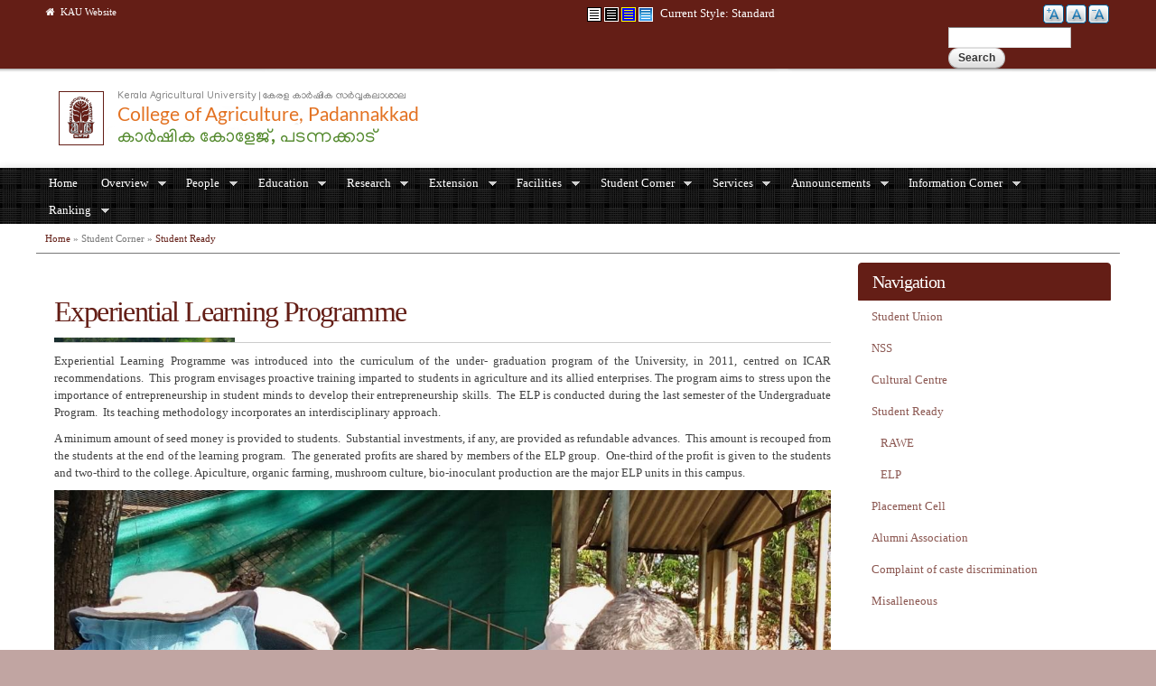

--- FILE ---
content_type: text/html; charset=utf-8
request_url: https://coapad.kau.in/experiential-learning-programme
body_size: 90313
content:
<!DOCTYPE html PUBLIC "-//W3C//DTD XHTML+RDFa 1.0//EN"
  "http://www.w3.org/MarkUp/DTD/xhtml-rdfa-1.dtd">
<html xmlns="http://www.w3.org/1999/xhtml" xml:lang="en" version="XHTML+RDFa 1.0" dir="ltr"
  xmlns:content="http://purl.org/rss/1.0/modules/content/"
  xmlns:dc="http://purl.org/dc/terms/"
  xmlns:foaf="http://xmlns.com/foaf/0.1/"
  xmlns:og="http://ogp.me/ns#"
  xmlns:rdfs="http://www.w3.org/2000/01/rdf-schema#"
  xmlns:sioc="http://rdfs.org/sioc/ns#"
  xmlns:sioct="http://rdfs.org/sioc/types#"
  xmlns:skos="http://www.w3.org/2004/02/skos/core#"
  xmlns:xsd="http://www.w3.org/2001/XMLSchema#">
<head profile="http://www.w3.org/1999/xhtml/vocab">
  <meta http-equiv="Content-Type" content="text/html; charset=utf-8" />
<meta name="Generator" content="Drupal 7 (http://drupal.org)" />
<link rel="alternate stylesheet" type="text/css" media="screen, projection, tty, tv" title="Black/White" href="/sites/all/modules/pagestyle/css/style_black_white.css" />
<link rel="alternate stylesheet" type="text/css" media="screen, projection, tty, tv" title="White/Black" href="/sites/all/modules/pagestyle/css/style_white_black.css" />
<link rel="alternate stylesheet" type="text/css" media="screen, projection, tty, tv" title="Yellow/Blue" href="/sites/all/modules/pagestyle/css/style_yellow_blue.css" />
<link rel="stylesheet" type="text/css" media="screen, projection, tty, tv" title="Standard" href="/sites/all/modules/pagestyle/css/style_standard.css" />
<link rel="canonical" href="/experiential-learning-programme" />
<link rel="shortlink" href="/node/9008" />
<link rel="shortcut icon" href="https://coapad.kau.in/sites/default/files/KAU%20Emblem.ico" type="image/vnd.microsoft.icon" />
<meta name="viewport" content="width=device-width, initial-scale=1, maximum-scale=1, minimum-scale=1, user-scalable=no" />
  <title>Experiential Learning Programme | College of Agriculture, Padannakkad</title>
  <style type="text/css" media="all">
@import url("https://coapad.kau.in/modules/system/system.base.css?s70shz");
@import url("https://coapad.kau.in/modules/system/system.menus.css?s70shz");
@import url("https://coapad.kau.in/modules/system/system.messages.css?s70shz");
@import url("https://coapad.kau.in/modules/system/system.theme.css?s70shz");
</style>
<style type="text/css" media="all">
@import url("https://coapad.kau.in/sites/all/modules/jquery_update/replace/ui/themes/base/minified/jquery.ui.core.min.css?s70shz");
@import url("https://coapad.kau.in/sites/all/modules/jquery_update/replace/ui/themes/base/minified/jquery.ui.theme.min.css?s70shz");
@import url("https://coapad.kau.in/sites/all/modules/jquery_update/replace/ui/themes/base/minified/jquery.ui.accordion.min.css?s70shz");
</style>
<style type="text/css" media="all">
@import url("https://coapad.kau.in/modules/book/book.css?s70shz");
@import url("https://coapad.kau.in/sites/all/modules/calendar/css/calendar_multiday.css?s70shz");
@import url("https://coapad.kau.in/sites/all/modules/domain/domain_nav/domain_nav.css?s70shz");
@import url("https://coapad.kau.in/modules/field/theme/field.css?s70shz");
@import url("https://coapad.kau.in/sites/all/modules/logintoboggan/logintoboggan.css?s70shz");
@import url("https://coapad.kau.in/modules/node/node.css?s70shz");
@import url("https://coapad.kau.in/modules/search/search.css?s70shz");
@import url("https://coapad.kau.in/modules/user/user.css?s70shz");
@import url("https://coapad.kau.in/sites/all/modules/views_slideshow_xtra/views_slideshow_xtra_overlay/css/views_slideshow_xtra_overlay.css?s70shz");
@import url("https://coapad.kau.in/sites/all/modules/youtube/css/youtube.css?s70shz");
@import url("https://coapad.kau.in/sites/all/modules/extlink/extlink.css?s70shz");
@import url("https://coapad.kau.in/sites/all/modules/views/css/views.css?s70shz");
@import url("https://coapad.kau.in/sites/all/modules/back_to_top/css/back_to_top.css?s70shz");
@import url("https://coapad.kau.in/sites/all/modules/ckeditor/css/ckeditor.css?s70shz");
</style>
<style type="text/css" media="all">
@import url("https://coapad.kau.in/sites/all/modules/accordion_blocks/accordion_init.css?s70shz");
@import url("https://coapad.kau.in/sites/all/modules/ctools/css/ctools.css?s70shz");
</style>
<style type="text/css" media="screen">
<!--/*--><![CDATA[/*><!--*/
body.pagestyle_black_white,body.pagestyle_black_white *{font-weight:normal !important;}body.pagestyle_white_black,body.pagestyle_white_black *{font-weight:bold !important;}body.pagestyle_yellow_blue,body.pagestyle_yellow_blue *{font-weight:bold !important;}body.pagestyle_standard,body.pagestyle_standard *{font-weight:normal !important;}

/*]]>*/-->
</style>
<style type="text/css" media="all">
@import url("https://coapad.kau.in/sites/all/modules/pagestyle/pagestyle.css?s70shz");
@import url("https://coapad.kau.in/sites/all/modules/views_slideshow_xtra/views_slideshow_xtra.css?s70shz");
@import url("https://coapad.kau.in/sites/all/modules/biblio/biblio.css?s70shz");
@import url("https://coapad.kau.in/sites/all/modules/text_resize/text_resize.css?s70shz");
@import url("https://coapad.kau.in/sites/all/modules/addressfield/addressfield.css?s70shz");
@import url("https://coapad.kau.in/sites/all/libraries/fontawesome/css/font-awesome.css?s70shz");
@import url("https://coapad.kau.in/sites/all/modules/linkicon/css/linkicon.css?s70shz");
@import url("https://coapad.kau.in/sites/all/libraries/superfish/css/superfish.css?s70shz");
@import url("https://coapad.kau.in/sites/all/libraries/superfish/css/superfish-smallscreen.css?s70shz");
</style>
<style type="text/css" media="all">
@import url("https://coapad.kau.in/sites/all/themes/omega/alpha/css/alpha-reset.css?s70shz");
@import url("https://coapad.kau.in/sites/all/themes/omega/alpha/css/alpha-mobile.css?s70shz");
@import url("https://coapad.kau.in/sites/all/themes/omega/alpha/css/alpha-alpha.css?s70shz");
@import url("https://coapad.kau.in/sites/all/themes/omega/omega/css/formalize.css?s70shz");
@import url("https://coapad.kau.in/sites/all/themes/omega/omega/css/omega-text.css?s70shz");
@import url("https://coapad.kau.in/sites/all/themes/omega/omega/css/omega-branding.css?s70shz");
@import url("https://coapad.kau.in/sites/all/themes/omega/omega/css/omega-menu.css?s70shz");
@import url("https://coapad.kau.in/sites/all/themes/omega/omega/css/omega-forms.css?s70shz");
@import url("https://coapad.kau.in/sites/all/themes/omega/omega/css/omega-visuals.css?s70shz");
@import url("https://coapad.kau.in/sites/default/files/fontyourface/font.css?s70shz");
</style>
<link type="text/css" rel="stylesheet" href="http://fonts.googleapis.com/css?family=Lato:regular&amp;subset=latin,latin-ext" media="all" />
<link type="text/css" rel="stylesheet" href="http://fonts.googleapis.com/css?family=Ubuntu:400,700,400italic,700italic&amp;subset=latin,cyrillic&amp;s70shz" media="all" />
<style type="text/css" media="all">
@import url("https://coapad.kau.in/sites/all/themes/kau_green/css/global.css?s70shz");
</style>

<!--[if (lt IE 9)&(!IEMobile)]>
<style type="text/css" media="all">
@import url("https://coapad.kau.in/sites/all/themes/kau_green/css/kau-green-alpha-default.css?s70shz");
@import url("https://coapad.kau.in/sites/all/themes/kau_green/css/kau-green-alpha-default-normal.css?s70shz");
@import url("https://coapad.kau.in/sites/all/themes/omega/alpha/css/grid/alpha_default/normal/alpha-default-normal-12.css?s70shz");
</style>
<![endif]-->

<!--[if gte IE 9]><!-->
<style type="text/css" media="all and (min-width: 740px) and (min-device-width: 740px), (max-device-width: 800px) and (min-width: 740px) and (orientation:landscape)">
@import url("https://coapad.kau.in/sites/all/themes/kau_green/css/kau-green-alpha-default.css?s70shz");
@import url("https://coapad.kau.in/sites/all/themes/kau_green/css/kau-green-alpha-default-narrow.css?s70shz");
@import url("https://coapad.kau.in/sites/all/themes/omega/alpha/css/grid/alpha_default/narrow/alpha-default-narrow-12.css?s70shz");
</style>
<!--<![endif]-->

<!--[if gte IE 9]><!-->
<style type="text/css" media="all and (min-width: 980px) and (min-device-width: 980px), all and (max-device-width: 1024px) and (min-width: 1024px) and (orientation:landscape)">
@import url("https://coapad.kau.in/sites/all/themes/kau_green/css/kau-green-alpha-default.css?s70shz");
@import url("https://coapad.kau.in/sites/all/themes/kau_green/css/kau-green-alpha-default-normal.css?s70shz");
@import url("https://coapad.kau.in/sites/all/themes/omega/alpha/css/grid/alpha_default/normal/alpha-default-normal-12.css?s70shz");
</style>
<!--<![endif]-->

<!--[if gte IE 9]><!-->
<style type="text/css" media="all and (min-width: 1220px)">
@import url("https://coapad.kau.in/sites/all/themes/kau_green/css/kau-green-alpha-default.css?s70shz");
@import url("https://coapad.kau.in/sites/all/themes/kau_green/css/kau-green-alpha-default-wide.css?s70shz");
@import url("https://coapad.kau.in/sites/all/themes/omega/alpha/css/grid/alpha_default/wide/alpha-default-wide-12.css?s70shz");
</style>
<!--<![endif]-->
  
<style type="text/css">

body {
	background-color: #c1a5a2;
}


.hpbtn a {
    background-color: #8b5751;
    border: 1px solid #8b5751;
}

.morebtn a {
    background-color: #8b5751;
}

.btn {
    background-color: #631e16;
}

.field-name-field-remarks .field-items {
    color: #dd4814;
}

.hpbtn a:hover,
.btn:hover,
.morebtn a:hover{
    background-color: #dd4814;
}

.inverse {
   	background-color: #641E16;
}

.linkicon__icon .fa {
    background-color: #8b5751;
}

.linkicon__icon .fa:hover {
    background-color: #641E16;
}

#zone-preface-wrapper,
#zone-menu-wrapper {
    background-color: #8b5751;
}

#zone-footer-wrapper,
.view-grouping-header
{
    background-color: #641E16;
}

a:link, a:visited {
	color: #631e16;
}

a:hover {
	color: <#8b5751;
}

img#logo {
    background-color: #641E16;
}

h2, h3, h4, h5, h6 {
   color: #631e16;
}

#region-preface-first,
#region-preface-second {
	border-color: #641E16;
}

ul.loginlink li a,
#region-sidebar-first ul.menu li span.nolink,
#region-sidebar-second ul.menu li span.nolink,
#region-sidebar-first ul.menu li a,
#region-sidebar-second ul.menu li a {
	color: #8b5751;
}

ul.loginlink li a:hover,
#region-sidebar-first ul.menu li span.nolink:hover,
#region-sidebar-second ul.menu li span.nolink:hover,
#region-sidebar-first ul.menu li a:hover,
#region-sidebar-second ul.menu li a:hover {
	background-color: #8b5751;
}

#region-content .book-navigation ul.menu {
	background-color: #8b5751;
}

#region-content .book-navigation ul.menu li,
#region-preface-third ul.menu li,
#region-preface-third ul.menu li a {
		background-color: #641E16 !important;
}

#region-content .block-menu ul.menu {
	background-color:#641E16}

#region-content .block-menu ul.menu li {
		background-color: #641E16 !important;
}

#zone-user-wrapper {
	border-color: #631e16;
	background-color: #641E16;
}

#zone-branding-wrapper {
	border-color: #631e16;
	background-color: white;
}

#zone-slider-wrapper {
	border-color: #631e16;
}


/* Titles */

#zone-header-wrapper {
	border-bottom-color: #641E16;
}

#zone-header a {
  color:  #631e16;

}

#region-header-first a {
	color: #dd4814;
}

.newicon,
#zone-preface h2.block-title {
    color: #dd4814;
}

#zone-preface h2.block-title:hover {
    color: #641E16;
}

h1#page-title.title {
 	color: #641E16;

}

#region-content .region-content-inner  {
	border-right-color: #a27873;
	border-left-color: #a27873;
	border-bottom-color: #a27873;
}


#region-content a {
	color: #641E16; 
}

#region-content .field-name-field-tilte {
	background: #641E16;
}

#region-sidebar-first h2.block-title a,
#region-sidebar-second h2.block-title a,
#region-sidebar-first h2.block-title,
#region-sidebar-second h2.block-title {
	background-color: #641E16 !important;
	border-color: #641E16 !important; /*#e5e5e5;*/
}

#region-sidebar-first .block ,
#region-sidebar-first .view,
#region-sidebar-second .view,
#region-sidebar-second .block  {
	border-right-color: #a27873;
	border-left-color: #a27873;
	border-bottom-color: #a27873;
}

#zone-postscript a:hover {
	color: #dd4814;
}

#zone-footer-wrapper {
	border-color: #631e16;
}



</style>
  
  <script type="text/javascript" src="https://coapad.kau.in/sites/all/modules/jquery_update/replace/jquery/1.12/jquery.min.js?v=1.12.4"></script>
<script type="text/javascript" src="https://coapad.kau.in/misc/jquery-extend-3.4.0.js?v=1.12.4"></script>
<script type="text/javascript" src="https://coapad.kau.in/misc/jquery-html-prefilter-3.5.0-backport.js?v=1.12.4"></script>
<script type="text/javascript" src="https://coapad.kau.in/misc/jquery.once.js?v=1.2"></script>
<script type="text/javascript" src="https://coapad.kau.in/misc/drupal.js?s70shz"></script>
<script type="text/javascript" src="https://coapad.kau.in/sites/all/modules/jquery_update/js/jquery_browser.js?v=0.0.1"></script>
<script type="text/javascript" src="https://coapad.kau.in/sites/all/modules/jquery_update/replace/ui/ui/minified/jquery.ui.core.min.js?v=1.10.2"></script>
<script type="text/javascript" src="https://coapad.kau.in/sites/all/modules/jquery_update/replace/ui/ui/minified/jquery.ui.widget.min.js?v=1.10.2"></script>
<script type="text/javascript" src="https://coapad.kau.in/sites/all/modules/jquery_update/replace/ui/ui/minified/jquery.ui.effect.min.js?v=1.10.2"></script>
<script type="text/javascript" src="https://coapad.kau.in/sites/all/modules/jquery_update/replace/ui/ui/minified/jquery.ui.accordion.min.js?v=1.10.2"></script>
<script type="text/javascript" src="https://coapad.kau.in/sites/all/modules/jquery_update/replace/ui/external/jquery.cookie.js?v=67fb34f6a866c40d0570"></script>
<script type="text/javascript" src="https://coapad.kau.in/misc/form-single-submit.js?v=7.98"></script>
<script type="text/javascript" src="https://coapad.kau.in/sites/all/modules/views_slideshow_xtra/views_slideshow_xtra_overlay/js/views_slideshow_xtra_overlay.js?s70shz"></script>
<script type="text/javascript" src="https://coapad.kau.in/sites/all/modules/back_to_top/js/back_to_top.js?s70shz"></script>
<script type="text/javascript" src="https://coapad.kau.in/sites/all/modules/extlink/extlink.js?s70shz"></script>
<script type="text/javascript" src="https://coapad.kau.in/sites/all/modules/accordion_blocks/accordion_init.js?s70shz"></script>
<script type="text/javascript">
<!--//--><![CDATA[//><!--
  var pagestyleCookieExpires = 365;
  var pagestyleCookieDomain = "/";
  var pagestylePath = "sites/all/modules/pagestyle";
  var pagestyleCurrent = "standard";
//--><!]]>
</script>
<script type="text/javascript" src="https://coapad.kau.in/sites/all/modules/pagestyle/jquery.pagestyle.js?s70shz"></script>
<script type="text/javascript" src="https://coapad.kau.in/misc/jquery.cookie.js?s70shz"></script>
<script type="text/javascript" src="https://coapad.kau.in/sites/all/modules/views_slideshow_xtra/views_slideshow_xtra.js?s70shz"></script>
<script type="text/javascript">
<!--//--><![CDATA[//><!--
var text_resize_scope = "body";
          var text_resize_minimum = "12";
          var text_resize_maximum = "25";
          var text_resize_line_height_allow = 1;
          var text_resize_line_height_min = "16";
          var text_resize_line_height_max = "36";
//--><!]]>
</script>
<script type="text/javascript" src="https://coapad.kau.in/sites/all/modules/text_resize/text_resize.js?s70shz"></script>
<script type="text/javascript" src="https://coapad.kau.in/sites/all/modules/google_analytics/googleanalytics.js?s70shz"></script>
<script type="text/javascript" src="https://www.googletagmanager.com/gtag/js?id=UA-60849928-1"></script>
<script type="text/javascript">
<!--//--><![CDATA[//><!--
window.dataLayer = window.dataLayer || [];function gtag(){dataLayer.push(arguments)};gtag("js", new Date());gtag("set", "developer_id.dMDhkMT", true);gtag("config", "UA-60849928-1", {"groups":"default","cookie_domain":".coapad.kau.in","anonymize_ip":true});
//--><!]]>
</script>
<script type="text/javascript" src="https://coapad.kau.in/sites/all/libraries/superfish/jquery.hoverIntent.minified.js?s70shz"></script>
<script type="text/javascript" src="https://coapad.kau.in/sites/all/libraries/superfish/sfsmallscreen.js?s70shz"></script>
<script type="text/javascript" src="https://coapad.kau.in/sites/all/libraries/superfish/supposition.js?s70shz"></script>
<script type="text/javascript" src="https://coapad.kau.in/sites/all/libraries/superfish/superfish.js?s70shz"></script>
<script type="text/javascript" src="https://coapad.kau.in/sites/all/libraries/superfish/supersubs.js?s70shz"></script>
<script type="text/javascript" src="https://coapad.kau.in/sites/all/modules/superfish/superfish.js?s70shz"></script>
<script type="text/javascript" src="https://coapad.kau.in/sites/all/themes/omega/omega/js/jquery.formalize.js?s70shz"></script>
<script type="text/javascript" src="https://coapad.kau.in/sites/all/themes/omega/omega/js/omega-mediaqueries.js?s70shz"></script>
<script type="text/javascript" src="https://coapad.kau.in/sites/all/themes/omega/omega/js/omega-equalheights.js?s70shz"></script>
<script type="text/javascript">
<!--//--><![CDATA[//><!--
jQuery.extend(Drupal.settings, {"basePath":"\/","pathPrefix":"","setHasJsCookie":0,"ajaxPageState":{"theme":"kau_green","theme_token":"tn473Fxosnrf7vNJAG9x_REdQ7hTGsRXdQWKXdn39b4","js":{"modules\/statistics\/statistics.js":1,"sites\/all\/modules\/jquery_update\/replace\/jquery\/1.12\/jquery.min.js":1,"misc\/jquery-extend-3.4.0.js":1,"misc\/jquery-html-prefilter-3.5.0-backport.js":1,"misc\/jquery.once.js":1,"misc\/drupal.js":1,"sites\/all\/modules\/jquery_update\/js\/jquery_browser.js":1,"sites\/all\/modules\/jquery_update\/replace\/ui\/ui\/minified\/jquery.ui.core.min.js":1,"sites\/all\/modules\/jquery_update\/replace\/ui\/ui\/minified\/jquery.ui.widget.min.js":1,"sites\/all\/modules\/jquery_update\/replace\/ui\/ui\/minified\/jquery.ui.effect.min.js":1,"sites\/all\/modules\/jquery_update\/replace\/ui\/ui\/minified\/jquery.ui.accordion.min.js":1,"sites\/all\/modules\/jquery_update\/replace\/ui\/external\/jquery.cookie.js":1,"misc\/form-single-submit.js":1,"sites\/all\/modules\/views_slideshow_xtra\/views_slideshow_xtra_overlay\/js\/views_slideshow_xtra_overlay.js":1,"sites\/all\/modules\/back_to_top\/js\/back_to_top.js":1,"sites\/all\/modules\/extlink\/extlink.js":1,"sites\/all\/modules\/accordion_blocks\/accordion_init.js":1,"0":1,"sites\/all\/modules\/pagestyle\/jquery.pagestyle.js":1,"misc\/jquery.cookie.js":1,"sites\/all\/modules\/views_slideshow_xtra\/views_slideshow_xtra.js":1,"1":1,"sites\/all\/modules\/text_resize\/text_resize.js":1,"sites\/all\/modules\/google_analytics\/googleanalytics.js":1,"https:\/\/www.googletagmanager.com\/gtag\/js?id=UA-60849928-1":1,"2":1,"sites\/all\/libraries\/superfish\/jquery.hoverIntent.minified.js":1,"sites\/all\/libraries\/superfish\/sfsmallscreen.js":1,"sites\/all\/libraries\/superfish\/supposition.js":1,"sites\/all\/libraries\/superfish\/superfish.js":1,"sites\/all\/libraries\/superfish\/supersubs.js":1,"sites\/all\/modules\/superfish\/superfish.js":1,"sites\/all\/themes\/omega\/omega\/js\/jquery.formalize.js":1,"sites\/all\/themes\/omega\/omega\/js\/omega-mediaqueries.js":1,"sites\/all\/themes\/omega\/omega\/js\/omega-equalheights.js":1},"css":{"modules\/system\/system.base.css":1,"modules\/system\/system.menus.css":1,"modules\/system\/system.messages.css":1,"modules\/system\/system.theme.css":1,"misc\/ui\/jquery.ui.core.css":1,"misc\/ui\/jquery.ui.theme.css":1,"misc\/ui\/jquery.ui.accordion.css":1,"modules\/book\/book.css":1,"sites\/all\/modules\/calendar\/css\/calendar_multiday.css":1,"sites\/all\/modules\/domain\/domain_nav\/domain_nav.css":1,"modules\/field\/theme\/field.css":1,"sites\/all\/modules\/logintoboggan\/logintoboggan.css":1,"modules\/node\/node.css":1,"modules\/search\/search.css":1,"modules\/user\/user.css":1,"sites\/all\/modules\/views_slideshow_xtra\/views_slideshow_xtra_overlay\/css\/views_slideshow_xtra_overlay.css":1,"sites\/all\/modules\/youtube\/css\/youtube.css":1,"sites\/all\/modules\/extlink\/extlink.css":1,"sites\/all\/modules\/views\/css\/views.css":1,"sites\/all\/modules\/back_to_top\/css\/back_to_top.css":1,"sites\/all\/modules\/ckeditor\/css\/ckeditor.css":1,"sites\/all\/modules\/accordion_blocks\/accordion_init.css":1,"sites\/all\/modules\/ctools\/css\/ctools.css":1,"0":1,"sites\/all\/modules\/pagestyle\/pagestyle.css":1,"sites\/all\/modules\/views_slideshow_xtra\/views_slideshow_xtra.css":1,"sites\/all\/modules\/biblio\/biblio.css":1,"sites\/all\/modules\/text_resize\/text_resize.css":1,"sites\/all\/modules\/addressfield\/addressfield.css":1,"sites\/all\/libraries\/fontawesome\/css\/font-awesome.css":1,"sites\/all\/modules\/linkicon\/css\/linkicon.css":1,"sites\/all\/libraries\/superfish\/css\/superfish.css":1,"sites\/all\/libraries\/superfish\/css\/superfish-smallscreen.css":1,"sites\/all\/themes\/omega\/alpha\/css\/alpha-reset.css":1,"sites\/all\/themes\/omega\/alpha\/css\/alpha-mobile.css":1,"sites\/all\/themes\/omega\/alpha\/css\/alpha-alpha.css":1,"sites\/all\/themes\/omega\/omega\/css\/formalize.css":1,"sites\/all\/themes\/omega\/omega\/css\/omega-text.css":1,"sites\/all\/themes\/omega\/omega\/css\/omega-branding.css":1,"sites\/all\/themes\/omega\/omega\/css\/omega-menu.css":1,"sites\/all\/themes\/omega\/omega\/css\/omega-forms.css":1,"sites\/all\/themes\/omega\/omega\/css\/omega-visuals.css":1,"sites\/default\/files\/fontyourface\/font.css":1,"http:\/\/fonts.googleapis.com\/css?family=Lato:regular\u0026subset=latin,latin-ext":1,"http:\/\/fonts.googleapis.com\/css?family=Ubuntu:400,700,400italic,700italic\u0026subset=latin,cyrillic":1,"sites\/all\/themes\/kau_green\/css\/global.css":1,"ie::normal::sites\/all\/themes\/kau_green\/css\/kau-green-alpha-default.css":1,"ie::normal::sites\/all\/themes\/kau_green\/css\/kau-green-alpha-default-normal.css":1,"ie::normal::sites\/all\/themes\/omega\/alpha\/css\/grid\/alpha_default\/normal\/alpha-default-normal-12.css":1,"narrow::sites\/all\/themes\/kau_green\/css\/kau-green-alpha-default.css":1,"narrow::sites\/all\/themes\/kau_green\/css\/kau-green-alpha-default-narrow.css":1,"sites\/all\/themes\/omega\/alpha\/css\/grid\/alpha_default\/narrow\/alpha-default-narrow-12.css":1,"normal::sites\/all\/themes\/kau_green\/css\/kau-green-alpha-default.css":1,"normal::sites\/all\/themes\/kau_green\/css\/kau-green-alpha-default-normal.css":1,"sites\/all\/themes\/omega\/alpha\/css\/grid\/alpha_default\/normal\/alpha-default-normal-12.css":1,"wide::sites\/all\/themes\/kau_green\/css\/kau-green-alpha-default.css":1,"wide::sites\/all\/themes\/kau_green\/css\/kau-green-alpha-default-wide.css":1,"sites\/all\/themes\/omega\/alpha\/css\/grid\/alpha_default\/wide\/alpha-default-wide-12.css":1}},"jcarousel":{"ajaxPath":"\/jcarousel\/ajax\/views"},"back_to_top":{"back_to_top_button_trigger":"100","back_to_top_button_text":"Back to top","#attached":{"library":[["system","ui"]]}},"extlink":{"extTarget":"_blank","extClass":"ext","extLabel":"(link is external)","extImgClass":0,"extSubdomains":1,"extExclude":"(.kau\\.in)|(.kaubic\\.in)|(.celkau\\.in)","extInclude":"","extCssExclude":"","extCssExplicit":"","extAlert":"_blank","extAlertText":"This link shall take you outside the kau.in. For any query regarding the contents of the linked page, please contact the webmaster of the concerned website.","mailtoClass":"mailto","mailtoLabel":"(link sends e-mail)"},"googleanalytics":{"account":["UA-60849928-1"],"trackOutbound":1,"trackMailto":1,"trackDownload":1,"trackDownloadExtensions":"7z|aac|arc|arj|asf|asx|avi|bin|csv|doc(x|m)?|dot(x|m)?|exe|flv|gif|gz|gzip|hqx|jar|jpe?g|js|mp(2|3|4|e?g)|mov(ie)?|msi|msp|pdf|phps|png|ppt(x|m)?|pot(x|m)?|pps(x|m)?|ppam|sld(x|m)?|thmx|qtm?|ra(m|r)?|sea|sit|tar|tgz|torrent|txt|wav|wma|wmv|wpd|xls(x|m|b)?|xlt(x|m)|xlam|xml|z|zip","trackDomainMode":1},"urlIsAjaxTrusted":{"\/experiential-learning-programme":true},"superfish":{"11":{"id":"11","sf":{"animation":{"opacity":"show","height":"show"},"speed":"fast"},"plugins":{"smallscreen":{"mode":"window_width","breakpointUnit":"px","title":"Main Menu for CoA, Padannakkad"},"supposition":true,"supersubs":true}}},"statistics":{"data":{"nid":"9008"},"url":"\/modules\/statistics\/statistics.php"},"omega":{"layouts":{"primary":"normal","order":["narrow","normal","wide"],"queries":{"narrow":"all and (min-width: 740px) and (min-device-width: 740px), (max-device-width: 800px) and (min-width: 740px) and (orientation:landscape)","normal":"all and (min-width: 980px) and (min-device-width: 980px), all and (max-device-width: 1024px) and (min-width: 1024px) and (orientation:landscape)","wide":"all and (min-width: 1220px)"}}}});
//--><!]]>
</script>
</head>
<body class="html not-front not-logged-in page-node page-node- page-node-9008 node-type-page domain-coapad-kau-in i18n-en context-experiential-learning-programme">
  <div id="skip-link">
    <a href="#main-content" class="element-invisible element-focusable">Skip to main content</a>
  </div>
  <div class="region region-page-top" id="region-page-top">
  <div class="region-inner region-page-top-inner">
      </div>
</div>  <div class="page clearfix" id="page">
      <header id="section-header" class="section section-header">
  <div id="zone-user-wrapper" class="zone-wrapper zone-user-wrapper clearfix">  
  <div id="zone-user" class="zone zone-user clearfix container-12">
    <div class="grid-6 region region-user-first" id="region-user-first">
  <div class="region-inner region-user-first-inner">
    <div class="block block-menu block-menu-global-menu block-menu-menu-global-menu odd block-without-title" id="block-menu-menu-global-menu">
  <div class="block-inner clearfix">
                
    <div class="content clearfix">
      <ul class="menu"><li class="first last leaf"><a href="http://www.kau.in/" title="Home Page of Kerala Agricultural University Website"><i class="fa fa-home" aria-hidden="true"></i>&nbsp&nbspKAU Website</a></li>
</ul>    </div>
  </div>
</div>  </div>
</div><div class="grid-4 region region-user-second" id="region-user-second">
  <div class="region-inner region-user-second-inner">
    <div class="block block-pagestyle block-form block-pagestyle-form odd block-without-title" id="block-pagestyle-form">
  <div class="block-inner clearfix">
                
    <div class="content clearfix">
      <ul class="pagestyle_inline pagestyle_current_inline">
    <li class="ps_black_white"><a href="/pagestyle/black_white?destination=node/9008" title="Page Style: Black/White" class="ps_black_white text_display_hidden ps_rollover"><img src="/sites/all/modules/pagestyle/images/black_white_16.gif" alt="Black/White" class="ps_black_white ps_rollover" /></a></li>
      <li class="ps_white_black"><a href="/pagestyle/white_black?destination=node/9008" title="Page Style: White/Black" class="ps_white_black text_display_hidden ps_rollover"><img src="/sites/all/modules/pagestyle/images/white_black_16.gif" alt="White/Black" class="ps_white_black ps_rollover" /></a></li>
      <li class="ps_yellow_blue"><a href="/pagestyle/yellow_blue?destination=node/9008" title="Page Style: Yellow/Blue" class="ps_yellow_blue text_display_hidden ps_rollover"><img src="/sites/all/modules/pagestyle/images/yellow_blue_16.gif" alt="Yellow/Blue" class="ps_yellow_blue ps_rollover" /></a></li>
      <li class="ps_standard"><a href="/pagestyle/standard?destination=node/9008" title="Page Style: Standard" class="ps_standard text_display_hidden ps_rollover"><img src="/sites/all/modules/pagestyle/images/standard_16.gif" alt="Standard" class="ps_standard ps_rollover" /></a></li>
  </ul>
<p class="pagestyle_current pagestyle_current_inline display current_text_display"><span class="display">Current Style: </span><span id="pagestyle_current" title="Current Style: Standard">Standard</span></p>
<div class="ps_clear"></div>








    </div>
  </div>
</div>  </div>
</div><div class="grid-2 region region-user-third" id="region-user-third">
  <div class="region-inner region-user-third-inner">
    <div class="block block-text-resize block-0 block-text-resize-0 odd block-without-title" id="block-text-resize-0">
  <div class="block-inner clearfix">
                
    <div class="content clearfix">
      <a href="javascript:;" class="changer" id="text_resize_decrease"><sup>-</sup>A</a> <a href="javascript:;" class="changer" id="text_resize_reset">A</a> <a href="javascript:;" class="changer" id="text_resize_increase"><sup>+</sup>A</a><div id="text_resize_clear"></div>    </div>
  </div>
</div>  </div>
</div><div class="grid-1 region region-user-fourth" id="region-user-fourth">
  <div class="region-inner region-user-fourth-inner">
    <div class="block block-search block-form block-search-form odd block-without-title" id="block-search-form">
  <div class="block-inner clearfix">
                
    <div class="content clearfix">
      <form action="/experiential-learning-programme" method="post" id="search-block-form" accept-charset="UTF-8"><div><div class="container-inline">
      <h2 class="element-invisible">Search form</h2>
    <div class="form-item form-type-textfield form-item-search-block-form">
  <label class="element-invisible" for="edit-search-block-form--2">Search </label>
 <input title="Enter the terms you wish to search for." type="text" id="edit-search-block-form--2" name="search_block_form" value="" size="15" maxlength="128" class="form-text" />
</div>
<div class="form-actions form-wrapper" id="edit-actions"><input type="submit" id="edit-submit" name="op" value="Search" class="form-submit" /></div><input type="hidden" name="form_build_id" value="form-nlEvUtsYzZdFs2fPuXXr-yzJ8H9gKslpSVIEFRuKK4o" />
<input type="hidden" name="form_id" value="search_block_form" />
</div>
</div></form>    </div>
  </div>
</div>  </div>
</div>  </div>
</div><div id="zone-branding-wrapper" class="zone-wrapper zone-branding-wrapper clearfix">  
  <div id="zone-branding" class="zone zone-branding clearfix container-12">
    <div class="grid-9 region region-branding" id="region-branding">
  <div class="region-inner region-branding-inner">
        <div class="branding-data clearfix">
            <div class="logo-img">
        <a href="/" rel="home" title=""><img src="https://coapad.kau.in/sites/default/files/coapad.png" alt="" id="logo" /></a>      </div>
                </div>
          </div>
</div><div class="grid-3 region region-branding-right" id="region-branding-right">
  <div class="region-inner region-branding-right-inner">
      </div>
</div>  </div>
</div><div id="zone-menu-wrapper" class="zone-wrapper zone-menu-wrapper clearfix">  
  <div id="zone-menu" class="zone zone-menu clearfix container-12">
    <div class="grid-12 region region-menu" id="region-menu">
  <div class="region-inner region-menu-inner">
        <div class="block block-superfish block-11 block-superfish-11 odd block-without-title" id="block-superfish-11">
  <div class="block-inner clearfix">
                
    <div class="content clearfix">
      <ul  id="superfish-11" class="menu sf-menu sf-c179aec23fbecfd1fb44d73758ed8f12 sf-horizontal sf-style-none sf-total-items-12 sf-parent-items-11 sf-single-items-1"><li id="menu-5982-11" class="first odd sf-item-1 sf-depth-1 sf-no-children"><a href="/" title="" class="sf-depth-1">Home</a></li><li id="menu-28765-11" class="middle even sf-item-2 sf-depth-1 sf-total-children-6 sf-parent-children-0 sf-single-children-6 menuparent"><span title="" class="sf-depth-1 menuparent nolink" tabindex="0">Overview</span><ul><li id="menu-28867-11" class="first odd sf-item-1 sf-depth-2 sf-no-children"><a href="/institution/college-agriculture-padannakkad" class="sf-depth-2">Profile</a></li><li id="menu-28751-11" class="middle even sf-item-2 sf-depth-2 sf-no-children"><a href="/history-0" class="sf-depth-2">History</a></li><li id="menu-28752-11" class="middle odd sf-item-3 sf-depth-2 sf-no-children"><a href="/location" class="sf-depth-2">Location</a></li><li id="menu-28754-11" class="middle even sf-item-4 sf-depth-2 sf-no-children"><a href="/mandate-institution" class="sf-depth-2">Mandate of the Institution</a></li><li id="menu-28757-11" class="middle odd sf-item-5 sf-depth-2 sf-no-children"><a href="/office-dean" class="sf-depth-2">The Office of the Dean</a></li><li id="menu-28767-11" class="last even sf-item-6 sf-depth-2 sf-no-children"><a href="/job-opportunities" class="sf-depth-2">Job Opportunities</a></li></ul></li><li id="menu-15966-11" class="middle odd sf-item-3 sf-depth-1 sf-total-children-3 sf-parent-children-0 sf-single-children-3 menuparent"><span title="" class="sf-depth-1 menuparent nolink" tabindex="0">People</span><ul><li id="menu-28868-11" class="first odd sf-item-1 sf-depth-2 sf-no-children"><a href="/contact-point/associate-dean-0" title="" class="sf-depth-2">Dean</a></li><li id="menu-28771-11" class="middle even sf-item-2 sf-depth-2 sf-no-children"><a href="/college-agriculture-padannakkad/faculty" class="sf-depth-2">Faculty</a></li><li id="menu-28772-11" class="last odd sf-item-3 sf-depth-2 sf-no-children"><a href="/college-agriculture-padannakkad/technical-supporting-staff-0" class="sf-depth-2">Technical &amp; Supporting Staff</a></li></ul></li><li id="menu-28770-11" class="middle even sf-item-4 sf-depth-1 sf-total-children-7 sf-parent-children-1 sf-single-children-6 menuparent"><span title="" class="sf-depth-1 menuparent nolink" tabindex="0">Education</span><ul><li id="menu-28773-11" class="first odd sf-item-1 sf-depth-2 sf-total-children-15 sf-parent-children-0 sf-single-children-15 menuparent"><a href="/departments" class="sf-depth-2 menuparent">Departments</a><ul><li id="menu-30031-11" class="first odd sf-item-1 sf-depth-3 sf-no-children"><a href="/institution/department-agronomy" class="sf-depth-3">Agronomy</a></li><li id="menu-37787-11" class="middle even sf-item-2 sf-depth-3 sf-no-children"><a href="/institution/department-microbiology" class="sf-depth-3">Microbiology</a></li><li id="menu-29774-11" class="middle odd sf-item-3 sf-depth-3 sf-no-children"><a href="/institution/department-agricultural-economics" class="sf-depth-3">Agricultural Economics</a></li><li id="menu-29775-11" class="middle even sf-item-4 sf-depth-3 sf-no-children"><a href="/institution/department-agricultural-engineering" class="sf-depth-3">Agricultural Engineering</a></li><li id="menu-29776-11" class="middle odd sf-item-5 sf-depth-3 sf-no-children"><a href="/institution/department-entomology" class="sf-depth-3">Entomology</a></li><li id="menu-29777-11" class="middle even sf-item-6 sf-depth-3 sf-no-children"><a href="/institution/department-agricultural-extension-education" class="sf-depth-3">Extension Education</a></li><li id="menu-29778-11" class="middle odd sf-item-7 sf-depth-3 sf-no-children"><a href="/institution/department-agricultural-meteorology" class="sf-depth-3">Agricultural Meteorology</a></li><li id="menu-29779-11" class="middle even sf-item-8 sf-depth-3 sf-no-children"><a href="/institution/department-agricultural-statistics" class="sf-depth-3">Agricultural Statistics</a></li><li id="menu-29780-11" class="middle odd sf-item-9 sf-depth-3 sf-no-children"><a href="/institution/department-food-and-nutrition" class="sf-depth-3">Food and Nutrition</a></li><li id="menu-29781-11" class="middle even sf-item-10 sf-depth-3 sf-no-children"><a href="/institution/department-horticulture" class="sf-depth-3">Department of Horticulture</a></li><li id="menu-29782-11" class="middle odd sf-item-11 sf-depth-3 sf-no-children"><a href="/institution/department-molecular-biology-biotechnology" class="sf-depth-3">Molecular Biology &amp; Biotechnology</a></li><li id="menu-29783-11" class="middle even sf-item-12 sf-depth-3 sf-no-children"><a href="/institution/department-genetics-plant-breeding" class="sf-depth-3">Genetics &amp; Plant Breeding</a></li><li id="menu-29784-11" class="middle odd sf-item-13 sf-depth-3 sf-no-children"><a href="/institution/department-plant-pathology" class="sf-depth-3">Plant Pathology</a></li><li id="menu-29785-11" class="middle even sf-item-14 sf-depth-3 sf-no-children"><a href="/institution/department-plant-physiology" class="sf-depth-3">Plant Physiology</a></li><li id="menu-29786-11" class="last odd sf-item-15 sf-depth-3 sf-no-children"><a href="/institution/department-soil-science" class="sf-depth-3">Soil Science</a></li></ul></li><li id="menu-28774-11" class="middle even sf-item-2 sf-depth-2 sf-no-children"><a href="/programs" class="sf-depth-2">Academic Overview</a></li><li id="menu-37832-11" class="middle odd sf-item-3 sf-depth-2 sf-no-children"><a href="/basic-page/academic-programmes" title="" class="sf-depth-2">Academic Programmes</a></li><li id="menu-28776-11" class="middle even sf-item-4 sf-depth-2 sf-no-children"><a href="/examination-evaluation-process" class="sf-depth-2">Examination &amp; Evaluation Process</a></li><li id="menu-15988-11" class="middle odd sf-item-5 sf-depth-2 sf-no-children"><a href="/regulations-and-syllabi" title="" class="sf-depth-2">Regulations and Syllabi</a></li><li id="menu-30205-11" class="middle even sf-item-6 sf-depth-2 sf-no-children"><a href="/education-programs/129" title="" class="sf-depth-2">Student Strength</a></li><li id="menu-28766-11" class="last odd sf-item-7 sf-depth-2 sf-no-children"><a href="/linkage-industry-and-private-sector" class="sf-depth-2">Linkage with Industry and Private Sector</a></li></ul></li><li id="menu-15965-11" class="middle odd sf-item-5 sf-depth-1 sf-total-children-2 sf-parent-children-0 sf-single-children-2 menuparent"><span title="" class="sf-depth-1 menuparent nolink" tabindex="0">Research</span><ul><li id="menu-15984-11" class="first odd sf-item-1 sf-depth-2 sf-no-children"><a href="/coapad/projects/ongoing" class="sf-depth-2">Projects</a></li><li id="menu-15986-11" class="last even sf-item-2 sf-depth-2 sf-no-children"><a href="/coapad/projects/publications" class="sf-depth-2">Publications</a></li></ul></li><li id="menu-15963-11" class="middle even sf-item-6 sf-depth-1 sf-total-children-2 sf-parent-children-0 sf-single-children-2 menuparent"><span title="" class="sf-depth-1 menuparent nolink" tabindex="0">Extension</span><ul><li id="menu-28769-11" class="first odd sf-item-1 sf-depth-2 sf-no-children"><a href="/trainings-workshops" class="sf-depth-2">Trainings &amp; Workshops</a></li><li id="menu-33326-11" class="last even sf-item-2 sf-depth-2 sf-no-children"><a href="/kisan-mela" class="sf-depth-2">Kisan Mela</a></li></ul></li><li id="menu-28847-11" class="middle odd sf-item-7 sf-depth-1 sf-total-children-10 sf-parent-children-5 sf-single-children-5 menuparent"><span title="" class="sf-depth-1 menuparent nolink" tabindex="0">Facilities</span><ul><li id="menu-28795-11" class="first odd sf-item-1 sf-depth-2 sf-total-children-18 sf-parent-children-0 sf-single-children-18 menuparent"><a href="/laboratory" class="sf-depth-2 menuparent">Laboratory</a><ul><li id="menu-28864-11" class="first odd sf-item-1 sf-depth-3 sf-no-children"><a href="/horticulture-lab" class="sf-depth-3">Horticulture</a></li><li id="menu-28814-11" class="middle even sf-item-2 sf-depth-3 sf-no-children"><a href="/agronomy-lab" class="sf-depth-3">Agronomy</a></li><li id="menu-28815-11" class="middle odd sf-item-3 sf-depth-3 sf-no-children"><a href="/microbiology-lab" class="sf-depth-3">Microbiology</a></li><li id="menu-28865-11" class="middle even sf-item-4 sf-depth-3 sf-no-children"><a href="/soil-science-lab" class="sf-depth-3">Soil Science</a></li><li id="menu-28866-11" class="middle odd sf-item-5 sf-depth-3 sf-no-children"><a href="/central-instrumentation-lab" class="sf-depth-3">Central Instrumentation</a></li><li id="menu-28801-11" class="middle even sf-item-6 sf-depth-3 sf-no-children"><a href="/pesticide-residue-testing-lab" class="sf-depth-3">Pesticide Residue Testing</a></li><li id="menu-28787-11" class="middle odd sf-item-7 sf-depth-3 sf-no-children"><a href="/food-processing-lab" class="sf-depth-3">Food Processing</a></li><li id="menu-28788-11" class="middle even sf-item-8 sf-depth-3 sf-no-children"><a href="/plant-physiology" class="sf-depth-3">Plant Physiology</a></li><li id="menu-28789-11" class="middle odd sf-item-9 sf-depth-3 sf-no-children"><a href="/plant-breeding-and-genetics" class="sf-depth-3">Plant Breeding and Genetics</a></li><li id="menu-28790-11" class="middle even sf-item-10 sf-depth-3 sf-no-children"><a href="/tissue-culture" class="sf-depth-3">Tissue Culture</a></li><li id="menu-28791-11" class="middle odd sf-item-11 sf-depth-3 sf-no-children"><a href="/biotechnology" class="sf-depth-3">Biotechnology</a></li><li id="menu-28792-11" class="middle even sf-item-12 sf-depth-3 sf-no-children"><a href="/molecular-biology-and-biochemistry-caast" class="sf-depth-3">Molecular Biology and Biochemistry (CAAST)</a></li><li id="menu-28812-11" class="middle odd sf-item-13 sf-depth-3 sf-no-children"><a href="/aris-cell" class="sf-depth-3">ARIS Cell</a></li><li id="menu-28813-11" class="middle even sf-item-14 sf-depth-3 sf-no-children"><a href="/agricultural-engineering-workshop" class="sf-depth-3">Agricultural Engineering Workshop</a></li><li id="menu-28817-11" class="middle odd sf-item-15 sf-depth-3 sf-no-children"><a href="/language-laboratory" class="sf-depth-3">Language Laboratory</a></li><li id="menu-28810-11" class="middle even sf-item-16 sf-depth-3 sf-no-children"><a href="/audio-visual-lab" class="sf-depth-3">Audio-Visual Lab</a></li><li id="menu-28811-11" class="middle odd sf-item-17 sf-depth-3 sf-no-children"><a href="/agro-clinic" class="sf-depth-3">Agro Clinic</a></li><li id="menu-28816-11" class="last even sf-item-18 sf-depth-3 sf-no-children"><a href="/specimen-museums" class="sf-depth-3">Specimen Museums</a></li></ul></li><li id="menu-28794-11" class="middle even sf-item-2 sf-depth-2 sf-total-children-6 sf-parent-children-1 sf-single-children-5 menuparent"><a href="/library" title="" class="sf-depth-2 menuparent">Library</a><ul><li id="menu-28797-11" class="first odd sf-item-1 sf-depth-3 sf-no-children"><a href="/infrastructure" class="sf-depth-3">Infrastructure</a></li><li id="menu-28798-11" class="middle even sf-item-2 sf-depth-3 sf-no-children"><a href="/organization" class="sf-depth-3">Organization</a></li><li id="menu-28800-11" class="middle odd sf-item-3 sf-depth-3 sf-no-children"><a href="/learning-resources-0" class="sf-depth-3">Learning Resources</a></li><li id="menu-28803-11" class="middle even sf-item-4 sf-depth-3 sf-total-children-4 sf-parent-children-0 sf-single-children-4 menuparent"><span title="" class="sf-depth-3 menuparent nolink" tabindex="0">Services</span><ul><li id="menu-28804-11" class="first odd sf-item-1 sf-depth-4 sf-no-children"><a href="/membership-0" class="sf-depth-4">Membership</a></li><li id="menu-28805-11" class="middle even sf-item-2 sf-depth-4 sf-no-children"><a href="/book-loan" class="sf-depth-4">Book Loan</a></li><li id="menu-28806-11" class="middle odd sf-item-3 sf-depth-4 sf-no-children"><a href="/user-education-training" class="sf-depth-4">User Education &amp; Training</a></li><li id="menu-28807-11" class="last even sf-item-4 sf-depth-4 sf-no-children"><a href="/extension-services" class="sf-depth-4">Extension Services</a></li></ul></li><li id="menu-28808-11" class="middle odd sf-item-5 sf-depth-3 sf-no-children"><a href="/book-bank-scheme-other-services" class="sf-depth-3">Book Bank Scheme</a></li><li id="menu-28809-11" class="last even sf-item-6 sf-depth-3 sf-no-children"><a href="/working-hours" class="sf-depth-3">Working Hours</a></li></ul></li><li id="menu-28860-11" class="middle odd sf-item-3 sf-depth-2 sf-no-children"><a href="/classrooms-exam-halls" class="sf-depth-2">Classrooms &amp; Exam Halls</a></li><li id="menu-28854-11" class="middle even sf-item-4 sf-depth-2 sf-no-children"><a href="/auditorium" class="sf-depth-2">Auditorium</a></li><li id="menu-33331-11" class="middle odd sf-item-5 sf-depth-2 sf-total-children-3 sf-parent-children-0 sf-single-children-3 menuparent"><span title="" class="sf-depth-2 menuparent nolink" tabindex="0">Students Hostel</span><ul><li id="menu-28849-11" class="first odd sf-item-1 sf-depth-3 sf-no-children"><a href="/ladies-hostel" class="sf-depth-3">Ladies Hostel</a></li><li id="menu-28850-11" class="middle even sf-item-2 sf-depth-3 sf-no-children"><a href="/gents-hostel" class="sf-depth-3">Gents Hostel</a></li><li id="menu-28852-11" class="last odd sf-item-3 sf-depth-3 sf-no-children"><a href="/trainees-hostel" class="sf-depth-3">Trainees Hostel</a></li></ul></li><li id="menu-28861-11" class="middle even sf-item-6 sf-depth-2 sf-no-children"><a href="/sports-recreation-facilities" class="sf-depth-2">Sports &amp; Recreation Facilities</a></li><li id="menu-33332-11" class="middle odd sf-item-7 sf-depth-2 sf-total-children-4 sf-parent-children-2 sf-single-children-2 menuparent"><span title="" class="sf-depth-2 menuparent nolink" tabindex="0">Instructional Farm </span><ul><li id="menu-28820-11" class="first odd sf-item-1 sf-depth-3 sf-total-children-3 sf-parent-children-0 sf-single-children-3 menuparent"><a href="/animal-science-division" class="sf-depth-3 menuparent">Animal Science Division</a><ul><li id="menu-28824-11" class="first odd sf-item-1 sf-depth-4 sf-no-children"><a href="/infrastructure-0" class="sf-depth-4">Infrastructure</a></li><li id="menu-28825-11" class="middle even sf-item-2 sf-depth-4 sf-no-children"><a href="/projects" class="sf-depth-4">Projects</a></li><li id="menu-28826-11" class="last odd sf-item-3 sf-depth-4 sf-no-children"><a href="/activities-0" class="sf-depth-4">Activities</a></li></ul></li><li id="menu-28858-11" class="middle even sf-item-2 sf-depth-3 sf-total-children-2 sf-parent-children-0 sf-single-children-2 menuparent"><a href="/instructional-farm-0" class="sf-depth-3 menuparent">Instructional Farm Unit 1</a><ul><li id="menu-28859-11" class="first odd sf-item-1 sf-depth-4 sf-no-children"><a href="/seed-nursery-program" class="sf-depth-4">Seed &amp; Nursery Program</a></li><li id="menu-15977-11" class="last even sf-item-2 sf-depth-4 sf-no-children"><a href="/coapad/farm/activities" class="sf-depth-4">Activities</a></li></ul></li><li id="menu-30277-11" class="middle odd sf-item-3 sf-depth-3 sf-no-children"><a href="/instructional-farm-unit-2" class="sf-depth-3">Instructional Farm Unit 2</a></li><li id="menu-28819-11" class="last even sf-item-4 sf-depth-3 sf-no-children"><a href="/wetlands-pilicode-nileshwar" title="" class="sf-depth-3">Wetlands</a></li></ul></li><li id="menu-28853-11" class="middle even sf-item-8 sf-depth-2 sf-no-children"><a href="/guest-house" class="sf-depth-2">Guest House</a></li><li id="menu-33333-11" class="middle odd sf-item-9 sf-depth-2 sf-total-children-3 sf-parent-children-1 sf-single-children-2 menuparent"><span title="" class="sf-depth-2 menuparent nolink" tabindex="0">Gardens and Lake</span><ul><li id="menu-28857-11" class="first odd sf-item-1 sf-depth-3 sf-no-children"><a href="/ponds" class="sf-depth-3">Theerthankara Fresh Water Lake</a></li><li id="menu-28862-11" class="middle even sf-item-2 sf-depth-3 sf-no-children"><a href="/orchards" class="sf-depth-3">Orchards</a></li><li id="menu-28796-11" class="last odd sf-item-3 sf-depth-3 sf-total-children-2 sf-parent-children-0 sf-single-children-2 menuparent"><a href="/fields" title="" class="sf-depth-3 menuparent">Fields</a><ul><li id="menu-28821-11" class="first odd sf-item-1 sf-depth-4 sf-no-children"><a href="/polyhouse-0" class="sf-depth-4">Polyhouse</a></li><li id="menu-28822-11" class="last even sf-item-2 sf-depth-4 sf-no-children"><a href="/human-medicinal-garden" class="sf-depth-4">Human Medicinal Garden</a></li></ul></li></ul></li><li id="menu-33334-11" class="last even sf-item-10 sf-depth-2 sf-no-children"><a href="/canteen" class="sf-depth-2">Canteen</a></li></ul></li><li id="menu-15967-11" class="active-trail middle even sf-item-8 sf-depth-1 sf-total-children-8 sf-parent-children-1 sf-single-children-7 menuparent"><span title="" class="sf-depth-1 menuparent nolink" tabindex="0">Student  Corner</span><ul><li id="menu-15981-11" class="first odd sf-item-1 sf-depth-2 sf-no-children"><a href="/students/union" class="sf-depth-2">Student Union</a></li><li id="menu-28845-11" class="middle even sf-item-2 sf-depth-2 sf-no-children"><a href="/nss" class="sf-depth-2">NSS</a></li><li id="menu-28846-11" class="middle odd sf-item-3 sf-depth-2 sf-no-children"><a href="/cultural-centre" class="sf-depth-2">Cultural Centre</a></li><li id="menu-28823-11" class="active-trail middle even sf-item-4 sf-depth-2 sf-total-children-2 sf-parent-children-0 sf-single-children-2 menuparent"><a href="/student-ready-plant-training-internship-experiential-learning-programmes" class="sf-depth-2 menuparent">Student Ready</a><ul><li id="menu-28841-11" class="first odd sf-item-1 sf-depth-3 sf-no-children"><a href="/rawe" class="sf-depth-3">RAWE</a></li><li id="menu-28842-11" class="active-trail last even sf-item-2 sf-depth-3 sf-no-children"><a href="/experiential-learning-programme" class="sf-depth-3 active">ELP</a></li></ul></li><li id="menu-41896-11" class="middle odd sf-item-5 sf-depth-2 sf-no-children"><a href="/placement-cell-1" title="" class="sf-depth-2">Placement Cell</a></li><li id="menu-28768-11" class="middle even sf-item-6 sf-depth-2 sf-no-children"><a href="/alumni-association-1" class="sf-depth-2">Alumni Association</a></li><li id="menu-33107-11" class="middle odd sf-item-7 sf-depth-2 sf-no-children"><a href="/complaint-caste-discrimination" title="" class="sf-depth-2">Complaint of caste discrimination</a></li><li id="menu-30278-11" class="last even sf-item-8 sf-depth-2 sf-no-children"><a href="/misalleneous" class="sf-depth-2">Misalleneous</a></li></ul></li><li id="menu-33327-11" class="middle odd sf-item-9 sf-depth-1 sf-total-children-3 sf-parent-children-0 sf-single-children-3 menuparent"><span title="" class="sf-depth-1 menuparent nolink" tabindex="0">Services</span><ul><li id="menu-33328-11" class="first odd sf-item-1 sf-depth-2 sf-no-children"><a href="/testing-services" class="sf-depth-2">Testing Services</a></li><li id="menu-33329-11" class="middle even sf-item-2 sf-depth-2 sf-no-children"><a href="/consultancy-services" class="sf-depth-2">Consultancy Services</a></li><li id="menu-33330-11" class="last odd sf-item-3 sf-depth-2 sf-no-children"><a href="/sales-0" class="sf-depth-2">Sales</a></li></ul></li><li id="menu-15969-11" class="middle even sf-item-10 sf-depth-1 sf-total-children-8 sf-parent-children-0 sf-single-children-8 menuparent"><span title="" class="sf-depth-1 menuparent nolink" tabindex="0">Announcements</span><ul><li id="menu-15970-11" class="first odd sf-item-1 sf-depth-2 sf-no-children"><a href="/news-events" title="" class="sf-depth-2">News &amp; Events</a></li><li id="menu-15971-11" class="middle even sf-item-2 sf-depth-2 sf-no-children"><a href="/tenders" title="" class="sf-depth-2">Tenders</a></li><li id="menu-15972-11" class="middle odd sf-item-3 sf-depth-2 sf-no-children"><a href="/jobs" title="" class="sf-depth-2">Jobs</a></li><li id="menu-15973-11" class="middle even sf-item-4 sf-depth-2 sf-no-children"><a href="/trainings" title="" class="sf-depth-2">Trainings</a></li><li id="menu-15974-11" class="middle odd sf-item-5 sf-depth-2 sf-no-children"><a href="/events" title="" class="sf-depth-2">Upcoming Events</a></li><li id="menu-15975-11" class="middle even sf-item-6 sf-depth-2 sf-no-children"><a href="/citizen-charter" title="" class="sf-depth-2">Citizen Charter</a></li><li id="menu-15976-11" class="middle odd sf-item-7 sf-depth-2 sf-no-children"><a href="/right-information" title="" class="sf-depth-2">Right to Information</a></li><li id="menu-28863-11" class="last even sf-item-8 sf-depth-2 sf-no-children"><a href="/trainings-conducted" class="sf-depth-2">Trainings Conducted</a></li></ul></li><li id="menu-41897-11" class="middle odd sf-item-11 sf-depth-1 sf-total-children-1 sf-parent-children-0 sf-single-children-1 menuparent"><span title="" class="sf-depth-1 menuparent nolink" tabindex="0">Information Corner</span><ul><li id="menu-41898-11" class="firstandlast odd sf-item-1 sf-depth-2 sf-no-children"><a href="https://koonkrishi.in" title="" class="sf-depth-2">Musroom Cultivation</a></li></ul></li><li id="menu-41815-11" class="last even sf-item-12 sf-depth-1 sf-total-children-1 sf-parent-children-0 sf-single-children-1 menuparent"><span title="" class="sf-depth-1 menuparent nolink" tabindex="0">Ranking</span><ul><li id="menu-41816-11" class="firstandlast odd sf-item-1 sf-depth-2 sf-no-children"><a href="/national-institutional-ranking-framework-data" class="sf-depth-2">NIRF</a></li></ul></li></ul>    </div>
  </div>
</div>  </div>
</div>
  </div>
</div></header>    
      <section id="section-content" class="section section-content">
  <div id="zone-content-wrapper" class="zone-wrapper zone-content-wrapper clearfix">  
  <div id="zone-content" class="zone zone-content clearfix container-12">    
          <div id="breadcrumb" class="grid-12"><h2 class="element-invisible">You are here</h2><div class="breadcrumb"><a href="/">Home</a> » <span title="" class="nolink" tabindex="0">Student  Corner</span> » <a href="/student-ready-plant-training-internship-experiential-learning-programmes">Student Ready</a></div></div>
        
        <div class="grid-9 region region-content" id="region-content">
  <div class="region-inner region-content-inner">
    <a id="main-content"></a>
                <h1 class="title" id="page-title">Experiential Learning Programme</h1>
                        <div class="block block-system block-main block-system-main odd block-without-title" id="block-system-main">
  <div class="block-inner clearfix">
                
    <div class="content clearfix">
      <article about="/experiential-learning-programme" typeof="foaf:Document" class="node node-page node-published node-not-promoted node-not-sticky author-editorciti odd clearfix" id="node-page-9008">
    
  <span property="dc:title" content="Experiential Learning Programme" class="rdf-meta element-hidden"></span>    
  
  <div class="content clearfix">
    <div class="field field-name-body field-type-text-with-summary field-label-hidden"><div class="field-items"><div class="field-item even" property="content:encoded"><p>Experiential Learning Programme was introduced into the curriculum of the under- graduation program of the University, in 2011, centred on ICAR recommendations.  This program envisages proactive training imparted to students in agriculture and its allied enterprises. The program aims to stress upon the importance of entrepreneurship in student minds to develop their entrepreneurship skills.  The ELP is conducted during the last semester of the Undergraduate Program.  Its teaching methodology incorporates an interdisciplinary approach.</p>
<p>A minimum amount of seed money is provided to students.  Substantial investments, if any, are provided as refundable advances.  This amount is recouped from the students at the end of the learning program.  The generated profits are shared by members of the ELP group.  One-third of the profit is given to the students and two-third to the college. Apiculture, organic farming, mushroom culture, bio-inoculant production are the major ELP units in this campus. </p>
</div></div></div>
<div class="paragraphs-items paragraphs-items-field-paragraph paragraphs-items-field-paragraph-full paragraphs-items-full" class="paragraphs-items paragraphs-items-field-paragraph paragraphs-items-field-paragraph-full paragraphs-items-full">
  <div class="field field-name-field-paragraph field-type-paragraphs field-label-hidden"><div class="field-items"><div class="field-item even"><div class="entity entity-paragraphs-item paragraphs-item-paragraph-image" about="" typeof="" class="entity entity-paragraphs-item paragraphs-item-paragraph-image">
  <div class="content">
    <div class="field field-name-field-paragraph-image field-type-image field-label-hidden"><div class="field-items"><div class="field-item even"><img typeof="foaf:Image" src="https://coapad.kau.in/sites/default/files/page-images/2_1.jpg" width="1200" height="1200" alt="" /></div></div></div>  </div>
</div>
</div></div></div></div>
<!--  php if ($page && $title): 
	print '<br /><i>Last updated on ' . date('F j, Y', $node->changed) . '</i><br />';  
  endif;  -->
  </div>
  
  <div class="clearfix">
          <nav class="links node-links clearfix"></nav>
    
      </div>
</article>
    </div>
  </div>
</div>      </div>
</div><aside class="grid-3 region region-sidebar-second" id="region-sidebar-second">
  <div class="region-inner region-sidebar-second-inner">
    <section class="block block-domain-menu-block block-main-menu block-domain-menu-block-main-menu odd" id="block-domain-menu-block-main-menu">
  <div class="block-inner clearfix">
              <h2 class="block-title">Navigation</h2>
            
    <div class="content clearfix">
      <div class="menu-block-wrapper menu-block-main-menu menu-name-c179aec23fbecfd1fb44d73758ed8f12 parent-mlid-0 menu-level-2">
  <ul class="menu"><li class="first leaf menu-mlid-15981"><a href="/students/union">Student Union</a></li>
<li class="leaf menu-mlid-28845"><a href="/nss">NSS</a></li>
<li class="leaf menu-mlid-28846"><a href="/cultural-centre">Cultural Centre</a></li>
<li class="expanded active-trail menu-mlid-28823"><a href="/student-ready-plant-training-internship-experiential-learning-programmes" class="active-trail">Student Ready</a><ul class="menu"><li class="first leaf menu-mlid-28841"><a href="/rawe">RAWE</a></li>
<li class="last leaf active-trail active menu-mlid-28842"><a href="/experiential-learning-programme" class="active-trail active">ELP</a></li>
</ul></li>
<li class="leaf menu-mlid-41896"><a href="/placement-cell-1" title="">Placement Cell</a></li>
<li class="leaf menu-mlid-28768"><a href="/alumni-association-1">Alumni Association</a></li>
<li class="leaf menu-mlid-33107"><a href="/complaint-caste-discrimination" title="">Complaint of caste discrimination</a></li>
<li class="last leaf menu-mlid-30278"><a href="/misalleneous">Misalleneous</a></li>
</ul></div>
    </div>
  </div>
</section>  </div>
</aside>  </div>
</div><div id="zone-postscript-wrapper" class="zone-wrapper zone-postscript-wrapper clearfix">  
  <div id="zone-postscript" class="zone zone-postscript clearfix container-12">
    <div class="grid-3 region region-postscript-first" id="region-postscript-first">
  <div class="region-inner region-postscript-first-inner">
    <section class="block block-views block-kau-websites-block-1 block-views-kau-websites-block-1 odd" id="block-views-kau-websites-block-1">
  <div class="block-inner clearfix">
              <h2 class="block-title">KAU Main Websites</h2>
            
    <div class="content clearfix">
      <div class="view view-kau-websites view-id-kau_websites view-display-id-block_1 view-dom-id-54afc2aca2dc943ca0b57d2cd71ea3f8">
        
  
  
      <div class="view-content">
      <div class="item-list">    <ul>          <li class="views-row views-row-1 views-row-odd views-row-first">  
  <div class="views-field views-field-field-website-1">        <div class="field-content"><a href=http://coapad.kau.in/ target="_blank">College of Agriculture, Padannakkad</a> </div>  </div></li>
          <li class="views-row views-row-2 views-row-even">  
  <div class="views-field views-field-field-website-1">        <div class="field-content"><a href=http://cohvka.kau.in target="_blank">College of Agriculture, Vellanikkara</a> </div>  </div></li>
          <li class="views-row views-row-3 views-row-odd">  
  <div class="views-field views-field-field-website-1">        <div class="field-content"><a href=http://coavellayani.kau.in target="_blank">College of Agriculture, Vellayani</a> </div>  </div></li>
          <li class="views-row views-row-4 views-row-even">  
  <div class="views-field views-field-field-website-1">        <div class="field-content"><a href=http://coawayanad.kau.in target="_blank">College of Agriculture, Wayanad</a> </div>  </div></li>
          <li class="views-row views-row-5 views-row-odd">  
  <div class="views-field views-field-field-website-1">        <div class="field-content"><a href=http://ccces.kau.in target="_blank">College of Climate Change and Environmental Science, Vellanikkara</a> </div>  </div></li>
          <li class="views-row views-row-6 views-row-even">  
  <div class="views-field views-field-field-website-1">        <div class="field-content"><a href=http://ccbm.kau.in target="_blank">College of Co-operation, Banking &amp; Management, Vellanikkara</a> </div>  </div></li>
          <li class="views-row views-row-7 views-row-odd">  
  <div class="views-field views-field-field-website-1">        <div class="field-content"><a href=http://forestry.kau.in target="_blank">College of Forestry, Vellanikkara</a> </div>  </div></li>
          <li class="views-row views-row-8 views-row-even">  
  <div class="views-field views-field-field-website-1">        <div class="field-content"><a href=http://rarsptb.kau.in/ target="_blank">Institute of Agriculture Technolgy &amp; RARS, Pattambi</a> </div>  </div></li>
          <li class="views-row views-row-9 views-row-odd views-row-last">  
  <div class="views-field views-field-field-website-1">        <div class="field-content"><a href=http://kcaet.kau.in/ target="_blank">Kelappaji College of Agricultural Engineering &amp; Food Technology, Tavanur</a> </div>  </div></li>
      </ul></div>    </div>
  
  
  
  
  
  
</div>    </div>
  </div>
</section>  </div>
</div><div class="grid-3 region region-postscript-second" id="region-postscript-second">
  <div class="region-inner region-postscript-second-inner">
    <section class="block block-gtranslate has-icon block-gtranslate block-gtranslate-gtranslate odd" id="block-gtranslate-gtranslate">
  <div class="block-inner clearfix">
              <h2 class="block-title"><i class="fa fa-flag" aria-hidden="true"></i>Translations</h2>
            
    <div class="content clearfix">
      <script type="text/javascript">
/* <![CDATA[ */
eval(unescape("eval%28function%28p%2Ca%2Cc%2Ck%2Ce%2Cr%29%7Be%3Dfunction%28c%29%7Breturn%28c%3Ca%3F%27%27%3Ae%28parseInt%28c/a%29%29%29+%28%28c%3Dc%25a%29%3E35%3FString.fromCharCode%28c+29%29%3Ac.toString%2836%29%29%7D%3Bif%28%21%27%27.replace%28/%5E/%2CString%29%29%7Bwhile%28c--%29r%5Be%28c%29%5D%3Dk%5Bc%5D%7C%7Ce%28c%29%3Bk%3D%5Bfunction%28e%29%7Breturn%20r%5Be%5D%7D%5D%3Be%3Dfunction%28%29%7Breturn%27%5C%5Cw+%27%7D%3Bc%3D1%7D%3Bwhile%28c--%29if%28k%5Bc%5D%29p%3Dp.replace%28new%20RegExp%28%27%5C%5Cb%27+e%28c%29+%27%5C%5Cb%27%2C%27g%27%29%2Ck%5Bc%5D%29%3Breturn%20p%7D%28%276%207%28a%2Cb%29%7Bn%7B4%282.9%29%7B3%20c%3D2.9%28%22o%22%29%3Bc.p%28b%2Cf%2Cf%29%3Ba.q%28c%29%7Dg%7B3%20c%3D2.r%28%29%3Ba.s%28%5C%27t%5C%27+b%2Cc%29%7D%7Du%28e%29%7B%7D%7D6%20h%28a%29%7B4%28a.8%29a%3Da.8%3B4%28a%3D%3D%5C%27%5C%27%29v%3B3%20b%3Da.w%28%5C%27%7C%5C%27%29%5B1%5D%3B3%20c%3B3%20d%3D2.x%28%5C%27y%5C%27%29%3Bz%283%20i%3D0%3Bi%3Cd.5%3Bi++%294%28d%5Bi%5D.A%3D%3D%5C%27B-C-D%5C%27%29c%3Dd%5Bi%5D%3B4%282.j%28%5C%27k%5C%27%29%3D%3DE%7C%7C2.j%28%5C%27k%5C%27%29.l.5%3D%3D0%7C%7Cc.5%3D%3D0%7C%7Cc.l.5%3D%3D0%29%7BF%286%28%29%7Bh%28a%29%7D%2CG%29%7Dg%7Bc.8%3Db%3B7%28c%2C%5C%27m%5C%27%29%3B7%28c%2C%5C%27m%5C%27%29%7D%7D%27%2C43%2C43%2C%27%7C%7Cdocument%7Cvar%7Cif%7Clength%7Cfunction%7CGTranslateFireEvent%7Cvalue%7CcreateEvent%7C%7C%7C%7C%7C%7Ctrue%7Celse%7CdoGTranslate%7C%7CgetElementById%7Cgoogle_translate_element2%7CinnerHTML%7Cchange%7Ctry%7CHTMLEvents%7CinitEvent%7CdispatchEvent%7CcreateEventObject%7CfireEvent%7Con%7Ccatch%7Creturn%7Csplit%7CgetElementsByTagName%7Cselect%7Cfor%7CclassName%7Cgoog%7Cte%7Ccombo%7Cnull%7CsetTimeout%7C500%27.split%28%27%7C%27%29%2C0%2C%7B%7D%29%29"))
/* ]]> */
</script><style type="text/css">
<!--
#goog-gt-tt {display:none !important;}

.goog-te-banner-frame {display:none !important;}

.goog-te-menu-value:hover {text-decoration:none !important;}

body {top:0 !important;}

#google_translate_element2 {display:none!important;}
-->
</style><div id="google_translate_element2"></div>
<script type="text/javascript">function googleTranslateElementInit2() {new google.translate.TranslateElement({pageLanguage: 'en', autoDisplay: false}, 'google_translate_element2');}</script>
<script type="text/javascript" src="//translate.google.com/translate_a/element.js?cb=googleTranslateElementInit2"></script><style type="text/css">
<!--
a.gtflag {background-image:url('/sites/all/modules/gtranslate/gtranslate-files/16a.png');}
a.gtflag:hover {background-image:url('/sites/all/modules/gtranslate/gtranslate-files/16.png');}
-->
</style><a href="javascript:doGTranslate('en|en')" title="English" class="gtflag" style="font-size:16px;padding:1px 0;background-repeat:no-repeat;background-position:-0px -0px;"><img src="/sites/all/modules/gtranslate/gtranslate-files/blank.png" height="16" width="16" style="border:0;vertical-align:top;" alt="English" /></a> <a href="javascript:doGTranslate('en|ar')" title="Arabic" class="gtflag" style="font-size:16px;padding:1px 0;background-repeat:no-repeat;background-position:-100px -0px;"><img src="/sites/all/modules/gtranslate/gtranslate-files/blank.png" height="16" width="16" style="border:0;vertical-align:top;" alt="Arabic" /></a> <a href="javascript:doGTranslate('en|fr')" title="French" class="gtflag" style="font-size:16px;padding:1px 0;background-repeat:no-repeat;background-position:-200px -100px;"><img src="/sites/all/modules/gtranslate/gtranslate-files/blank.png" height="16" width="16" style="border:0;vertical-align:top;" alt="French" /></a> <a href="javascript:doGTranslate('en|de')" title="German" class="gtflag" style="font-size:16px;padding:1px 0;background-repeat:no-repeat;background-position:-300px -100px;"><img src="/sites/all/modules/gtranslate/gtranslate-files/blank.png" height="16" width="16" style="border:0;vertical-align:top;" alt="German" /></a> <a href="javascript:doGTranslate('en|hi')" title="Hindi" class="gtflag" style="font-size:16px;padding:1px 0;background-repeat:no-repeat;background-position:-500px -100px;"><img src="/sites/all/modules/gtranslate/gtranslate-files/blank.png" height="16" width="16" style="border:0;vertical-align:top;" alt="Hindi" /></a> <a href="javascript:doGTranslate('en|it')" title="Italian" class="gtflag" style="font-size:16px;padding:1px 0;background-repeat:no-repeat;background-position:-600px -100px;"><img src="/sites/all/modules/gtranslate/gtranslate-files/blank.png" height="16" width="16" style="border:0;vertical-align:top;" alt="Italian" /></a> <a href="javascript:doGTranslate('en|ru')" title="Russian" class="gtflag" style="font-size:16px;padding:1px 0;background-repeat:no-repeat;background-position:-500px -200px;"><img src="/sites/all/modules/gtranslate/gtranslate-files/blank.png" height="16" width="16" style="border:0;vertical-align:top;" alt="Russian" /></a> <a href="javascript:doGTranslate('en|es')" title="Spanish" class="gtflag" style="font-size:16px;padding:1px 0;background-repeat:no-repeat;background-position:-600px -200px;"><img src="/sites/all/modules/gtranslate/gtranslate-files/blank.png" height="16" width="16" style="border:0;vertical-align:top;" alt="Spanish" /></a> <select onchange="doGTranslate(this);"><option value="">Select Language</option><option value="en|en" style="font-weight:bold;background:url('/sites/all/modules/gtranslate/gtranslate-files/16l.png') no-repeat scroll 0 -0px;padding-left:18px;">English</option><option value="en|af" style="background:url('/sites/all/modules/gtranslate/gtranslate-files/16l.png') no-repeat scroll 0 -688px;padding-left:18px;">Afrikaans</option><option value="en|sq" style="background:url('/sites/all/modules/gtranslate/gtranslate-files/16l.png') no-repeat scroll 0 -560px;padding-left:18px;">Albanian</option><option value="en|am" style="background:url('/sites/all/modules/gtranslate/gtranslate-files/16l.png') no-repeat scroll 0 -1456px;padding-left:18px;">Amharic</option><option value="en|ar" style="background:url('/sites/all/modules/gtranslate/gtranslate-files/16l.png') no-repeat scroll 0 -16px;padding-left:18px;">Arabic</option><option value="en|hy" style="background:url('/sites/all/modules/gtranslate/gtranslate-files/16l.png') no-repeat scroll 0 -832px;padding-left:18px;">Armenian</option><option value="en|az" style="background:url('/sites/all/modules/gtranslate/gtranslate-files/16l.png') no-repeat scroll 0 -848px;padding-left:18px;">Azerbaijani</option><option value="en|eu" style="background:url('/sites/all/modules/gtranslate/gtranslate-files/16l.png') no-repeat scroll 0 -864px;padding-left:18px;">Basque</option><option value="en|be" style="background:url('/sites/all/modules/gtranslate/gtranslate-files/16l.png') no-repeat scroll 0 -768px;padding-left:18px;">Belarusian</option><option value="en|bn" style="background:url('/sites/all/modules/gtranslate/gtranslate-files/16l.png') no-repeat scroll 0 -928px;padding-left:18px;">Bengali</option><option value="en|bs" style="background:url('/sites/all/modules/gtranslate/gtranslate-files/16l.png') no-repeat scroll 0 -944px;padding-left:18px;">Bosnian</option><option value="en|bg" style="background:url('/sites/all/modules/gtranslate/gtranslate-files/16l.png') no-repeat scroll 0 -32px;padding-left:18px;">Bulgarian</option><option value="en|ca" style="background:url('/sites/all/modules/gtranslate/gtranslate-files/16l.png') no-repeat scroll 0 -384px;padding-left:18px;">Catalan</option><option value="en|ceb" style="background:url('/sites/all/modules/gtranslate/gtranslate-files/16l.png') no-repeat scroll 0 -960px;padding-left:18px;">Cebuano</option><option value="en|ny" style="background:url('/sites/all/modules/gtranslate/gtranslate-files/16l.png') no-repeat scroll 0 -1312px;padding-left:18px;">Chichewa</option><option value="en|zh-CN" style="background:url('/sites/all/modules/gtranslate/gtranslate-files/16l.png') no-repeat scroll 0 -48px;padding-left:18px;">Chinese (Simplified)</option><option value="en|zh-TW" style="background:url('/sites/all/modules/gtranslate/gtranslate-files/16l.png') no-repeat scroll 0 -64px;padding-left:18px;">Chinese (Traditional)</option><option value="en|co" style="background:url('/sites/all/modules/gtranslate/gtranslate-files/16l.png') no-repeat scroll 0 -1472px;padding-left:18px;">Corsican</option><option value="en|hr" style="background:url('/sites/all/modules/gtranslate/gtranslate-files/16l.png') no-repeat scroll 0 -80px;padding-left:18px;">Croatian</option><option value="en|cs" style="background:url('/sites/all/modules/gtranslate/gtranslate-files/16l.png') no-repeat scroll 0 -96px;padding-left:18px;">Czech</option><option value="en|da" style="background:url('/sites/all/modules/gtranslate/gtranslate-files/16l.png') no-repeat scroll 0 -112px;padding-left:18px;">Danish</option><option value="en|nl" style="background:url('/sites/all/modules/gtranslate/gtranslate-files/16l.png') no-repeat scroll 0 -128px;padding-left:18px;">Dutch</option><option value="en|eo" style="background:url('/sites/all/modules/gtranslate/gtranslate-files/16l.png') no-repeat scroll 0 -976px;padding-left:18px;">Esperanto</option><option value="en|et" style="background:url('/sites/all/modules/gtranslate/gtranslate-files/16l.png') no-repeat scroll 0 -576px;padding-left:18px;">Estonian</option><option value="en|tl" style="background:url('/sites/all/modules/gtranslate/gtranslate-files/16l.png') no-repeat scroll 0 -400px;padding-left:18px;">Filipino</option><option value="en|fi" style="background:url('/sites/all/modules/gtranslate/gtranslate-files/16l.png') no-repeat scroll 0 -144px;padding-left:18px;">Finnish</option><option value="en|fr" style="background:url('/sites/all/modules/gtranslate/gtranslate-files/16l.png') no-repeat scroll 0 -160px;padding-left:18px;">French</option><option value="en|fy" style="background:url('/sites/all/modules/gtranslate/gtranslate-files/16l.png') no-repeat scroll 0 -1632px;padding-left:18px;">Frisian</option><option value="en|gl" style="background:url('/sites/all/modules/gtranslate/gtranslate-files/16l.png') no-repeat scroll 0 -592px;padding-left:18px;">Galician</option><option value="en|ka" style="background:url('/sites/all/modules/gtranslate/gtranslate-files/16l.png') no-repeat scroll 0 -880px;padding-left:18px;">Georgian</option><option value="en|de" style="background:url('/sites/all/modules/gtranslate/gtranslate-files/16l.png') no-repeat scroll 0 -176px;padding-left:18px;">German</option><option value="en|el" style="background:url('/sites/all/modules/gtranslate/gtranslate-files/16l.png') no-repeat scroll 0 -192px;padding-left:18px;">Greek</option><option value="en|gu" style="background:url('/sites/all/modules/gtranslate/gtranslate-files/16l.png') no-repeat scroll 0 -992px;padding-left:18px;">Gujarati</option><option value="en|ht" style="background:url('/sites/all/modules/gtranslate/gtranslate-files/16l.png') no-repeat scroll 0 -896px;padding-left:18px;">Haitian Creole</option><option value="en|ha" style="background:url('/sites/all/modules/gtranslate/gtranslate-files/16l.png') no-repeat scroll 0 -1008px;padding-left:18px;">Hausa</option><option value="en|haw" style="background:url('/sites/all/modules/gtranslate/gtranslate-files/16l.png') no-repeat scroll 0 -1488px;padding-left:18px;">Hawaiian</option><option value="en|iw" style="background:url('/sites/all/modules/gtranslate/gtranslate-files/16l.png') no-repeat scroll 0 -416px;padding-left:18px;">Hebrew</option><option value="en|hi" style="background:url('/sites/all/modules/gtranslate/gtranslate-files/16l.png') no-repeat scroll 0 -208px;padding-left:18px;">Hindi</option><option value="en|hmn" style="background:url('/sites/all/modules/gtranslate/gtranslate-files/16l.png') no-repeat scroll 0 -1024px;padding-left:18px;">Hmong</option><option value="en|hu" style="background:url('/sites/all/modules/gtranslate/gtranslate-files/16l.png') no-repeat scroll 0 -608px;padding-left:18px;">Hungarian</option><option value="en|is" style="background:url('/sites/all/modules/gtranslate/gtranslate-files/16l.png') no-repeat scroll 0 -784px;padding-left:18px;">Icelandic</option><option value="en|ig" style="background:url('/sites/all/modules/gtranslate/gtranslate-files/16l.png') no-repeat scroll 0 -1040px;padding-left:18px;">Igbo</option><option value="en|id" style="background:url('/sites/all/modules/gtranslate/gtranslate-files/16l.png') no-repeat scroll 0 -432px;padding-left:18px;">Indonesian</option><option value="en|ga" style="background:url('/sites/all/modules/gtranslate/gtranslate-files/16l.png') no-repeat scroll 0 -736px;padding-left:18px;">Irish</option><option value="en|it" style="background:url('/sites/all/modules/gtranslate/gtranslate-files/16l.png') no-repeat scroll 0 -224px;padding-left:18px;">Italian</option><option value="en|ja" style="background:url('/sites/all/modules/gtranslate/gtranslate-files/16l.png') no-repeat scroll 0 -240px;padding-left:18px;">Japanese</option><option value="en|jw" style="background:url('/sites/all/modules/gtranslate/gtranslate-files/16l.png') no-repeat scroll 0 -1056px;padding-left:18px;">Javanese</option><option value="en|kn" style="background:url('/sites/all/modules/gtranslate/gtranslate-files/16l.png') no-repeat scroll 0 -1072px;padding-left:18px;">Kannada</option><option value="en|kk" style="background:url('/sites/all/modules/gtranslate/gtranslate-files/16l.png') no-repeat scroll 0 -1328px;padding-left:18px;">Kazakh</option><option value="en|km" style="background:url('/sites/all/modules/gtranslate/gtranslate-files/16l.png') no-repeat scroll 0 -1088px;padding-left:18px;">Khmer</option><option value="en|ko" style="background:url('/sites/all/modules/gtranslate/gtranslate-files/16l.png') no-repeat scroll 0 -256px;padding-left:18px;">Korean</option><option value="en|ku" style="background:url('/sites/all/modules/gtranslate/gtranslate-files/16l.png') no-repeat scroll 0 -1504px;padding-left:18px;">Kurdish (Kurmanji)</option><option value="en|ky" style="background:url('/sites/all/modules/gtranslate/gtranslate-files/16l.png') no-repeat scroll 0 -1520px;padding-left:18px;">Kyrgyz</option><option value="en|lo" style="background:url('/sites/all/modules/gtranslate/gtranslate-files/16l.png') no-repeat scroll 0 -1104px;padding-left:18px;">Lao</option><option value="en|la" style="background:url('/sites/all/modules/gtranslate/gtranslate-files/16l.png') no-repeat scroll 0 -1120px;padding-left:18px;">Latin</option><option value="en|lv" style="background:url('/sites/all/modules/gtranslate/gtranslate-files/16l.png') no-repeat scroll 0 -448px;padding-left:18px;">Latvian</option><option value="en|lt" style="background:url('/sites/all/modules/gtranslate/gtranslate-files/16l.png') no-repeat scroll 0 -464px;padding-left:18px;">Lithuanian</option><option value="en|lb" style="background:url('/sites/all/modules/gtranslate/gtranslate-files/16l.png') no-repeat scroll 0 -1536px;padding-left:18px;">Luxembourgish</option><option value="en|mk" style="background:url('/sites/all/modules/gtranslate/gtranslate-files/16l.png') no-repeat scroll 0 -800px;padding-left:18px;">Macedonian</option><option value="en|mg" style="background:url('/sites/all/modules/gtranslate/gtranslate-files/16l.png') no-repeat scroll 0 -1344px;padding-left:18px;">Malagasy</option><option value="en|ms" style="background:url('/sites/all/modules/gtranslate/gtranslate-files/16l.png') no-repeat scroll 0 -704px;padding-left:18px;">Malay</option><option value="en|ml" style="background:url('/sites/all/modules/gtranslate/gtranslate-files/16l.png') no-repeat scroll 0 -1360px;padding-left:18px;">Malayalam</option><option value="en|mt" style="background:url('/sites/all/modules/gtranslate/gtranslate-files/16l.png') no-repeat scroll 0 -624px;padding-left:18px;">Maltese</option><option value="en|mi" style="background:url('/sites/all/modules/gtranslate/gtranslate-files/16l.png') no-repeat scroll 0 -1136px;padding-left:18px;">Maori</option><option value="en|mr" style="background:url('/sites/all/modules/gtranslate/gtranslate-files/16l.png') no-repeat scroll 0 -1152px;padding-left:18px;">Marathi</option><option value="en|mn" style="background:url('/sites/all/modules/gtranslate/gtranslate-files/16l.png') no-repeat scroll 0 -1168px;padding-left:18px;">Mongolian</option><option value="en|my" style="background:url('/sites/all/modules/gtranslate/gtranslate-files/16l.png') no-repeat scroll 0 -1296px;padding-left:18px;">Myanmar (Burmese)</option><option value="en|ne" style="background:url('/sites/all/modules/gtranslate/gtranslate-files/16l.png') no-repeat scroll 0 -1184px;padding-left:18px;">Nepali</option><option value="en|no" style="background:url('/sites/all/modules/gtranslate/gtranslate-files/16l.png') no-repeat scroll 0 -272px;padding-left:18px;">Norwegian</option><option value="en|ps" style="background:url('/sites/all/modules/gtranslate/gtranslate-files/16l.png') no-repeat scroll 0 -1552px;padding-left:18px;">Pashto</option><option value="en|fa" style="background:url('/sites/all/modules/gtranslate/gtranslate-files/16l.png') no-repeat scroll 0 -672px;padding-left:18px;">Persian</option><option value="en|pl" style="background:url('/sites/all/modules/gtranslate/gtranslate-files/16l.png') no-repeat scroll 0 -288px;padding-left:18px;">Polish</option><option value="en|pt" style="background:url('/sites/all/modules/gtranslate/gtranslate-files/16l.png') no-repeat scroll 0 -304px;padding-left:18px;">Portuguese</option><option value="en|pa" style="background:url('/sites/all/modules/gtranslate/gtranslate-files/16l.png') no-repeat scroll 0 -1200px;padding-left:18px;">Punjabi</option><option value="en|ro" style="background:url('/sites/all/modules/gtranslate/gtranslate-files/16l.png') no-repeat scroll 0 -320px;padding-left:18px;">Romanian</option><option value="en|ru" style="background:url('/sites/all/modules/gtranslate/gtranslate-files/16l.png') no-repeat scroll 0 -336px;padding-left:18px;">Russian</option><option value="en|sm" style="background:url('/sites/all/modules/gtranslate/gtranslate-files/16l.png') no-repeat scroll 0 -1568px;padding-left:18px;">Samoan</option><option value="en|gd" style="background:url('/sites/all/modules/gtranslate/gtranslate-files/16l.png') no-repeat scroll 0 -1584px;padding-left:18px;">Scottish Gaelic</option><option value="en|sr" style="background:url('/sites/all/modules/gtranslate/gtranslate-files/16l.png') no-repeat scroll 0 -480px;padding-left:18px;">Serbian</option><option value="en|st" style="background:url('/sites/all/modules/gtranslate/gtranslate-files/16l.png') no-repeat scroll 0 -1392px;padding-left:18px;">Sesotho</option><option value="en|sn" style="background:url('/sites/all/modules/gtranslate/gtranslate-files/16l.png') no-repeat scroll 0 -1600px;padding-left:18px;">Shona</option><option value="en|sd" style="background:url('/sites/all/modules/gtranslate/gtranslate-files/16l.png') no-repeat scroll 0 -1616px;padding-left:18px;">Sindhi</option><option value="en|si" style="background:url('/sites/all/modules/gtranslate/gtranslate-files/16l.png') no-repeat scroll 0 -1376px;padding-left:18px;">Sinhala</option><option value="en|sk" style="background:url('/sites/all/modules/gtranslate/gtranslate-files/16l.png') no-repeat scroll 0 -496px;padding-left:18px;">Slovak</option><option value="en|sl" style="background:url('/sites/all/modules/gtranslate/gtranslate-files/16l.png') no-repeat scroll 0 -512px;padding-left:18px;">Slovenian</option><option value="en|so" style="background:url('/sites/all/modules/gtranslate/gtranslate-files/16l.png') no-repeat scroll 0 -1216px;padding-left:18px;">Somali</option><option value="en|es" style="background:url('/sites/all/modules/gtranslate/gtranslate-files/16l.png') no-repeat scroll 0 -352px;padding-left:18px;">Spanish</option><option value="en|su" style="background:url('/sites/all/modules/gtranslate/gtranslate-files/16l.png') no-repeat scroll 0 -1408px;padding-left:18px;">Sudanese</option><option value="en|sw" style="background:url('/sites/all/modules/gtranslate/gtranslate-files/16l.png') no-repeat scroll 0 -720px;padding-left:18px;">Swahili</option><option value="en|sv" style="background:url('/sites/all/modules/gtranslate/gtranslate-files/16l.png') no-repeat scroll 0 -368px;padding-left:18px;">Swedish</option><option value="en|tg" style="background:url('/sites/all/modules/gtranslate/gtranslate-files/16l.png') no-repeat scroll 0 -1424px;padding-left:18px;">Tajik</option><option value="en|ta" style="background:url('/sites/all/modules/gtranslate/gtranslate-files/16l.png') no-repeat scroll 0 -1232px;padding-left:18px;">Tamil</option><option value="en|te" style="background:url('/sites/all/modules/gtranslate/gtranslate-files/16l.png') no-repeat scroll 0 -1248px;padding-left:18px;">Telugu</option><option value="en|th" style="background:url('/sites/all/modules/gtranslate/gtranslate-files/16l.png') no-repeat scroll 0 -640px;padding-left:18px;">Thai</option><option value="en|tr" style="background:url('/sites/all/modules/gtranslate/gtranslate-files/16l.png') no-repeat scroll 0 -656px;padding-left:18px;">Turkish</option><option value="en|uk" style="background:url('/sites/all/modules/gtranslate/gtranslate-files/16l.png') no-repeat scroll 0 -528px;padding-left:18px;">Ukrainian</option><option value="en|ur" style="background:url('/sites/all/modules/gtranslate/gtranslate-files/16l.png') no-repeat scroll 0 -912px;padding-left:18px;">Urdu</option><option value="en|uz" style="background:url('/sites/all/modules/gtranslate/gtranslate-files/16l.png') no-repeat scroll 0 -1440px;padding-left:18px;">Uzbek</option><option value="en|vi" style="background:url('/sites/all/modules/gtranslate/gtranslate-files/16l.png') no-repeat scroll 0 -544px;padding-left:18px;">Vietnamese</option><option value="en|cy" style="background:url('/sites/all/modules/gtranslate/gtranslate-files/16l.png') no-repeat scroll 0 -752px;padding-left:18px;">Welsh</option><option value="en|xh" style="background:url('/sites/all/modules/gtranslate/gtranslate-files/16l.png') no-repeat scroll 0 -1648px;padding-left:18px;">Xhosa</option><option value="en|yi" style="background:url('/sites/all/modules/gtranslate/gtranslate-files/16l.png') no-repeat scroll 0 -816px;padding-left:18px;">Yiddish</option><option value="en|yo" style="background:url('/sites/all/modules/gtranslate/gtranslate-files/16l.png') no-repeat scroll 0 -1264px;padding-left:18px;">Yoruba</option><option value="en|zu" style="background:url('/sites/all/modules/gtranslate/gtranslate-files/16l.png') no-repeat scroll 0 -1280px;padding-left:18px;">Zulu</option></select>    </div>
  </div>
</section>  </div>
</div><div class="grid-3 region region-postscript-third" id="region-postscript-third">
  <div class="region-inner region-postscript-third-inner">
    <section class="block block-views has-icon block-social-media-links-block block-views-social-media-links-block odd" id="block-views-social-media-links-block">
  <div class="block-inner clearfix">
              <h2 class="block-title"><i class="fa fa-group" aria-hidden="true"></i>Follow Us</h2>
            
    <div class="content clearfix">
      <div class="view view-social-media-links view-id-social_media_links view-display-id-block view-dom-id-c9401617bbc777f7c11ae73038e6f853">
        
  
  
      <div class="view-content">
        <div class="views-row views-row-1 views-row-odd views-row-first views-row-last">
      
  <span class="views-field views-field-field-social-media-link">        <span class="field-content"><div class="item-list"><ul><li class="first last"><div  id="linkicon-node-social-media-links-field-social-media-link-526" class="item-list item-list--linkicon"><ul  class="linkicon linkicon--inline linkicon--medium linkicon--round-10 linkicon--tooltip linkicon--no-text"><li><a href="http://www.facebook.com/KeralaAgriUniversity" target="_blank" class="linkicon__item" data-title="Facebook"><i class="linkicon__icon fa fa-facebook true icon fa fa-facebook" aria-hidden="true"></i><span class="linkicon__text">Facebook</span></a></li><li><a href="http://www.twitter.com/KeralaAgVarsity" target="_blank" class="linkicon__item" data-title="Twitter"><i class="linkicon__icon fa fa-twitter true icon fa fa-twitter" aria-hidden="true"></i><span class="linkicon__text">Twitter</span></a></li><li><a href="https://www.youtube.com/kauindia" target="_blank" class="linkicon__item" data-title="YouTube"><i class="linkicon__icon fa fa-youtube true icon fa fa-youtube" aria-hidden="true"></i><span class="linkicon__text">YouTube</span></a></li><li><a href="https://linkedin.com/company/kauin" target="_blank" class="linkicon__item" data-title="LinkedIn"><i class="linkicon__icon fa fa-linkedin true icon fa fa-linkedin" aria-hidden="true"></i><span class="linkicon__text">LinkedIn</span></a></li><li><a href="https://www.instagram.com/_u/keralaagriuty" target="_blank" class="linkicon__item" data-title="Instagram"><i class="linkicon__icon fa fa-instagram true icon fa fa-instagram" aria-hidden="true"></i><span class="linkicon__text">Instagram</span></a></li></ul></div></li></ul></div></span>  </span>  </div>
    </div>
  
  
  
  
  
  
</div>    </div>
  </div>
</section>  </div>
</div><div class="grid-3 region region-postscript-fourth" id="region-postscript-fourth">
  <div class="region-inner region-postscript-fourth-inner">
    <section class="block block-views block-home-content-block-1 block-views-home-content-block-1 odd" id="block-views-home-content-block-1">
  <div class="block-inner clearfix">
              <h2 class="block-title">Address</h2>
            
    <div class="content clearfix">
      <div class="view view-home-content view-id-home_content view-display-id-block_1 view-dom-id-ab9bd79f86acc37aa0e1de27349de72f">
        
  
  
      <div class="view-content">
        <div class="views-row views-row-1 views-row-odd views-row-first views-row-last">
      
  <div class="views-field views-field-field-postal-address">        <div class="street-block"><div class="thoroughfare">Padannakkad (P.O),</div></div>
<div class="addressfield-container-inline locality-block country-IN"><span class="locality">Kasaragod Dt.</span> <span class="state">Kerala</span> <span class="postal-code">671314</span></div>
  </div>  
  <div class="views-field views-field-field-phone-no">        <span class="fa fa-phone"></span> :+91-467-2280616 <br><span class="fa fa-phone"></span> :+91-467-2282699   </div>  
  <div class="views-field views-field-field-fax-no">        <span class="fa fa-fax"></span> :+91-467-2284099   </div>  </div>
    </div>
  
  
  
  
  
  
</div>    </div>
  </div>
</section>  </div>
</div>  </div>
</div></section>    
  
      <footer id="section-footer" class="section section-footer">
  <div id="zone-footer-wrapper" class="zone-wrapper zone-footer-wrapper clearfix">  
  <div id="zone-footer" class="zone zone-footer clearfix container-12">
    <div class="grid-9 region region-footer-first" id="region-footer-first">
  <div class="region-inner region-footer-first-inner">
    <div class="block block-block block-5 block-block-5 odd block-without-title" id="block-block-5">
  <div class="block-inner clearfix">
                
    <div class="content clearfix">
      <p>Except as otherwise indicated, contents of this Website are licensed under a <a href="http://creativecommons.org/licenses/by-sa/4.0/" rel="license" target="_blank">Creative Commons Attribution-ShareAlike 4.0 International License</a><br />
Official Website System of the Kerala Agricultural University. Designed and maintained by <strong><a href="/basic-page/credits-0">Directorate of Information Systems (DIS), K.A.U., Thrissur</a></strong></p>
    </div>
  </div>
</div>  </div>
</div><div class="grid-3 region region-footer-second" id="region-footer-second">
  <div class="region-inner region-footer-second-inner">
    <div class="block block-system block-powered-by block-system-powered-by odd block-without-title" id="block-system-powered-by">
  <div class="block-inner clearfix">
                
    <div class="content clearfix">
      <span>Powered by <a href="https://www.drupal.org">Drupal</a></span>    </div>
  </div>
</div>  </div>
</div>  </div>
</div></footer>  </div>  <div class="region region-page-bottom" id="region-page-bottom">
  <div class="region-inner region-page-bottom-inner">
      </div>
</div><script type="text/javascript" src="https://coapad.kau.in/modules/statistics/statistics.js?s70shz"></script>
</body>
</html>

--- FILE ---
content_type: text/css
request_url: https://coapad.kau.in/sites/all/themes/kau_green/css/kau-green-alpha-default-normal.css?s70shz
body_size: 322
content:
/* This file will hold styles that are loaded using the same media query as the normal grid. */
/* If you are using the default media queries provided by Omega, these styles will also
 *  apply to the widescreen layout unless they are overridden by the widescreen styles. */


.grid-12-full {
  width: 960px !important;
}
